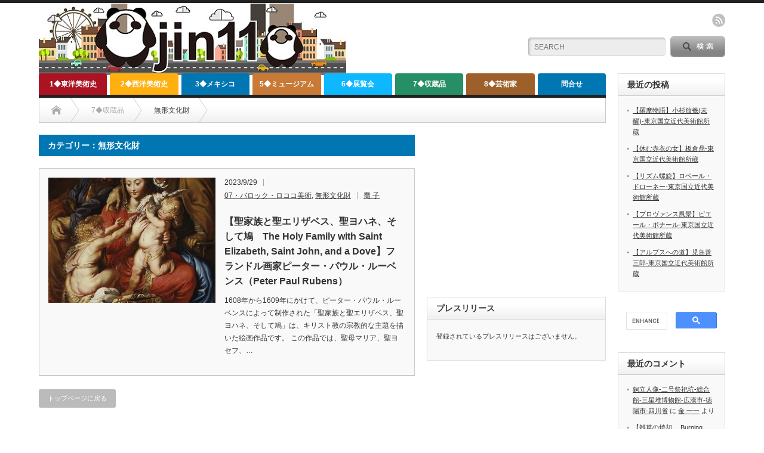

--- FILE ---
content_type: text/html; charset=UTF-8
request_url: https://jin11.net/category/collection/%E7%84%A1%E5%BD%A2%E6%96%87%E5%8C%96%E8%B2%A1/
body_size: 110432
content:
<!DOCTYPE html PUBLIC "-//W3C//DTD XHTML 1.1//EN" "http://www.w3.org/TR/xhtml11/DTD/xhtml11.dtd">
<!--[if lt IE 9]><html xmlns="http://www.w3.org/1999/xhtml" xmlns:fb="http://www.facebook.com/2008/fbml" xmlns:og="http://ogp.me/ns#" class="ie"><![endif]-->
<!--[if (gt IE 9)|!(IE)]><!--><html xmlns="http://www.w3.org/1999/xhtml" xmlns:fb="http://www.facebook.com/2008/fbml" xmlns:og="http://ogp.me/ns#"><!--<![endif]-->
<head profile="http://gmpg.org/xfn/11">
<meta http-equiv="Content-Type" content="text/html; charset=UTF-8" />
<meta http-equiv="X-UA-Compatible" content="IE=edge,chrome=1" />
<meta name="viewport" content="width=device-width" />
<title>無形文化財 | 【電子版】jin11-美術史</title>
<meta name="description" content="" />
<meta property="og:type" content="website">
<meta property="og:url" content="https://jin11.net/category/collection/%E7%84%A1%E5%BD%A2%E6%96%87%E5%8C%96%E8%B2%A1/">
<meta property="og:title" content="無形文化財 &#8211; 【電子版】jin11-美術史">
<meta property="og:description" content="【電子版】東洋美術・西洋美術">
<meta property="og:site_name" content="【電子版】jin11-美術史">
<meta property="og:image" content="https://jin11.net/wp-content/themes/opinion_tcd018/img/common/no_image_blog.gif">
<meta property="og:image:secure_url" content="https://jin11.net/wp-content/themes/opinion_tcd018/img/common/no_image_blog.gif"> 
<meta property="og:image:width" content="450"> 
<meta property="og:image:height" content="300">
<meta name="twitter:card" content="summary">
<meta name="twitter:title" content="無形文化財 &#8211; 【電子版】jin11-美術史">
<meta property="twitter:description" content="【電子版】東洋美術・西洋美術">

<link rel="alternate" type="application/rss+xml" title="【電子版】jin11-美術史 RSS Feed" href="https://jin11.net/feed/" />
<link rel="alternate" type="application/atom+xml" title="【電子版】jin11-美術史 Atom Feed" href="https://jin11.net/feed/atom/" /> 
<link rel="pingback" href="https://jin11.net/xmlrpc.php" />

 
<meta name='robots' content='max-image-preview:large' />
<script type="text/javascript" id="wpp-js" src="https://jin11.net/wp-content/plugins/wordpress-popular-posts/assets/js/wpp.min.js" data-sampling="0" data-sampling-rate="100" data-api-url="https://jin11.net/wp-json/wordpress-popular-posts" data-post-id="0" data-token="c6e61c186a" data-lang="0" data-debug="0"></script>
<link rel='dns-prefetch' href='//www.googletagmanager.com' />
<link rel="alternate" type="application/rss+xml" title="【電子版】jin11-美術史 &raquo; 無形文化財 カテゴリーのフィード" href="https://jin11.net/category/collection/%e7%84%a1%e5%bd%a2%e6%96%87%e5%8c%96%e8%b2%a1/feed/" />
<style id='wp-img-auto-sizes-contain-inline-css' type='text/css'>
img:is([sizes=auto i],[sizes^="auto," i]){contain-intrinsic-size:3000px 1500px}
/*# sourceURL=wp-img-auto-sizes-contain-inline-css */
</style>
<style id='wp-emoji-styles-inline-css' type='text/css'>

	img.wp-smiley, img.emoji {
		display: inline !important;
		border: none !important;
		box-shadow: none !important;
		height: 1em !important;
		width: 1em !important;
		margin: 0 0.07em !important;
		vertical-align: -0.1em !important;
		background: none !important;
		padding: 0 !important;
	}
/*# sourceURL=wp-emoji-styles-inline-css */
</style>
<style id='wp-block-library-inline-css' type='text/css'>
:root{--wp-block-synced-color:#7a00df;--wp-block-synced-color--rgb:122,0,223;--wp-bound-block-color:var(--wp-block-synced-color);--wp-editor-canvas-background:#ddd;--wp-admin-theme-color:#007cba;--wp-admin-theme-color--rgb:0,124,186;--wp-admin-theme-color-darker-10:#006ba1;--wp-admin-theme-color-darker-10--rgb:0,107,160.5;--wp-admin-theme-color-darker-20:#005a87;--wp-admin-theme-color-darker-20--rgb:0,90,135;--wp-admin-border-width-focus:2px}@media (min-resolution:192dpi){:root{--wp-admin-border-width-focus:1.5px}}.wp-element-button{cursor:pointer}:root .has-very-light-gray-background-color{background-color:#eee}:root .has-very-dark-gray-background-color{background-color:#313131}:root .has-very-light-gray-color{color:#eee}:root .has-very-dark-gray-color{color:#313131}:root .has-vivid-green-cyan-to-vivid-cyan-blue-gradient-background{background:linear-gradient(135deg,#00d084,#0693e3)}:root .has-purple-crush-gradient-background{background:linear-gradient(135deg,#34e2e4,#4721fb 50%,#ab1dfe)}:root .has-hazy-dawn-gradient-background{background:linear-gradient(135deg,#faaca8,#dad0ec)}:root .has-subdued-olive-gradient-background{background:linear-gradient(135deg,#fafae1,#67a671)}:root .has-atomic-cream-gradient-background{background:linear-gradient(135deg,#fdd79a,#004a59)}:root .has-nightshade-gradient-background{background:linear-gradient(135deg,#330968,#31cdcf)}:root .has-midnight-gradient-background{background:linear-gradient(135deg,#020381,#2874fc)}:root{--wp--preset--font-size--normal:16px;--wp--preset--font-size--huge:42px}.has-regular-font-size{font-size:1em}.has-larger-font-size{font-size:2.625em}.has-normal-font-size{font-size:var(--wp--preset--font-size--normal)}.has-huge-font-size{font-size:var(--wp--preset--font-size--huge)}.has-text-align-center{text-align:center}.has-text-align-left{text-align:left}.has-text-align-right{text-align:right}.has-fit-text{white-space:nowrap!important}#end-resizable-editor-section{display:none}.aligncenter{clear:both}.items-justified-left{justify-content:flex-start}.items-justified-center{justify-content:center}.items-justified-right{justify-content:flex-end}.items-justified-space-between{justify-content:space-between}.screen-reader-text{border:0;clip-path:inset(50%);height:1px;margin:-1px;overflow:hidden;padding:0;position:absolute;width:1px;word-wrap:normal!important}.screen-reader-text:focus{background-color:#ddd;clip-path:none;color:#444;display:block;font-size:1em;height:auto;left:5px;line-height:normal;padding:15px 23px 14px;text-decoration:none;top:5px;width:auto;z-index:100000}html :where(.has-border-color){border-style:solid}html :where([style*=border-top-color]){border-top-style:solid}html :where([style*=border-right-color]){border-right-style:solid}html :where([style*=border-bottom-color]){border-bottom-style:solid}html :where([style*=border-left-color]){border-left-style:solid}html :where([style*=border-width]){border-style:solid}html :where([style*=border-top-width]){border-top-style:solid}html :where([style*=border-right-width]){border-right-style:solid}html :where([style*=border-bottom-width]){border-bottom-style:solid}html :where([style*=border-left-width]){border-left-style:solid}html :where(img[class*=wp-image-]){height:auto;max-width:100%}:where(figure){margin:0 0 1em}html :where(.is-position-sticky){--wp-admin--admin-bar--position-offset:var(--wp-admin--admin-bar--height,0px)}@media screen and (max-width:600px){html :where(.is-position-sticky){--wp-admin--admin-bar--position-offset:0px}}

/*# sourceURL=wp-block-library-inline-css */
</style><style id='global-styles-inline-css' type='text/css'>
:root{--wp--preset--aspect-ratio--square: 1;--wp--preset--aspect-ratio--4-3: 4/3;--wp--preset--aspect-ratio--3-4: 3/4;--wp--preset--aspect-ratio--3-2: 3/2;--wp--preset--aspect-ratio--2-3: 2/3;--wp--preset--aspect-ratio--16-9: 16/9;--wp--preset--aspect-ratio--9-16: 9/16;--wp--preset--color--black: #000000;--wp--preset--color--cyan-bluish-gray: #abb8c3;--wp--preset--color--white: #ffffff;--wp--preset--color--pale-pink: #f78da7;--wp--preset--color--vivid-red: #cf2e2e;--wp--preset--color--luminous-vivid-orange: #ff6900;--wp--preset--color--luminous-vivid-amber: #fcb900;--wp--preset--color--light-green-cyan: #7bdcb5;--wp--preset--color--vivid-green-cyan: #00d084;--wp--preset--color--pale-cyan-blue: #8ed1fc;--wp--preset--color--vivid-cyan-blue: #0693e3;--wp--preset--color--vivid-purple: #9b51e0;--wp--preset--gradient--vivid-cyan-blue-to-vivid-purple: linear-gradient(135deg,rgb(6,147,227) 0%,rgb(155,81,224) 100%);--wp--preset--gradient--light-green-cyan-to-vivid-green-cyan: linear-gradient(135deg,rgb(122,220,180) 0%,rgb(0,208,130) 100%);--wp--preset--gradient--luminous-vivid-amber-to-luminous-vivid-orange: linear-gradient(135deg,rgb(252,185,0) 0%,rgb(255,105,0) 100%);--wp--preset--gradient--luminous-vivid-orange-to-vivid-red: linear-gradient(135deg,rgb(255,105,0) 0%,rgb(207,46,46) 100%);--wp--preset--gradient--very-light-gray-to-cyan-bluish-gray: linear-gradient(135deg,rgb(238,238,238) 0%,rgb(169,184,195) 100%);--wp--preset--gradient--cool-to-warm-spectrum: linear-gradient(135deg,rgb(74,234,220) 0%,rgb(151,120,209) 20%,rgb(207,42,186) 40%,rgb(238,44,130) 60%,rgb(251,105,98) 80%,rgb(254,248,76) 100%);--wp--preset--gradient--blush-light-purple: linear-gradient(135deg,rgb(255,206,236) 0%,rgb(152,150,240) 100%);--wp--preset--gradient--blush-bordeaux: linear-gradient(135deg,rgb(254,205,165) 0%,rgb(254,45,45) 50%,rgb(107,0,62) 100%);--wp--preset--gradient--luminous-dusk: linear-gradient(135deg,rgb(255,203,112) 0%,rgb(199,81,192) 50%,rgb(65,88,208) 100%);--wp--preset--gradient--pale-ocean: linear-gradient(135deg,rgb(255,245,203) 0%,rgb(182,227,212) 50%,rgb(51,167,181) 100%);--wp--preset--gradient--electric-grass: linear-gradient(135deg,rgb(202,248,128) 0%,rgb(113,206,126) 100%);--wp--preset--gradient--midnight: linear-gradient(135deg,rgb(2,3,129) 0%,rgb(40,116,252) 100%);--wp--preset--font-size--small: 13px;--wp--preset--font-size--medium: 20px;--wp--preset--font-size--large: 36px;--wp--preset--font-size--x-large: 42px;--wp--preset--spacing--20: 0.44rem;--wp--preset--spacing--30: 0.67rem;--wp--preset--spacing--40: 1rem;--wp--preset--spacing--50: 1.5rem;--wp--preset--spacing--60: 2.25rem;--wp--preset--spacing--70: 3.38rem;--wp--preset--spacing--80: 5.06rem;--wp--preset--shadow--natural: 6px 6px 9px rgba(0, 0, 0, 0.2);--wp--preset--shadow--deep: 12px 12px 50px rgba(0, 0, 0, 0.4);--wp--preset--shadow--sharp: 6px 6px 0px rgba(0, 0, 0, 0.2);--wp--preset--shadow--outlined: 6px 6px 0px -3px rgb(255, 255, 255), 6px 6px rgb(0, 0, 0);--wp--preset--shadow--crisp: 6px 6px 0px rgb(0, 0, 0);}:where(.is-layout-flex){gap: 0.5em;}:where(.is-layout-grid){gap: 0.5em;}body .is-layout-flex{display: flex;}.is-layout-flex{flex-wrap: wrap;align-items: center;}.is-layout-flex > :is(*, div){margin: 0;}body .is-layout-grid{display: grid;}.is-layout-grid > :is(*, div){margin: 0;}:where(.wp-block-columns.is-layout-flex){gap: 2em;}:where(.wp-block-columns.is-layout-grid){gap: 2em;}:where(.wp-block-post-template.is-layout-flex){gap: 1.25em;}:where(.wp-block-post-template.is-layout-grid){gap: 1.25em;}.has-black-color{color: var(--wp--preset--color--black) !important;}.has-cyan-bluish-gray-color{color: var(--wp--preset--color--cyan-bluish-gray) !important;}.has-white-color{color: var(--wp--preset--color--white) !important;}.has-pale-pink-color{color: var(--wp--preset--color--pale-pink) !important;}.has-vivid-red-color{color: var(--wp--preset--color--vivid-red) !important;}.has-luminous-vivid-orange-color{color: var(--wp--preset--color--luminous-vivid-orange) !important;}.has-luminous-vivid-amber-color{color: var(--wp--preset--color--luminous-vivid-amber) !important;}.has-light-green-cyan-color{color: var(--wp--preset--color--light-green-cyan) !important;}.has-vivid-green-cyan-color{color: var(--wp--preset--color--vivid-green-cyan) !important;}.has-pale-cyan-blue-color{color: var(--wp--preset--color--pale-cyan-blue) !important;}.has-vivid-cyan-blue-color{color: var(--wp--preset--color--vivid-cyan-blue) !important;}.has-vivid-purple-color{color: var(--wp--preset--color--vivid-purple) !important;}.has-black-background-color{background-color: var(--wp--preset--color--black) !important;}.has-cyan-bluish-gray-background-color{background-color: var(--wp--preset--color--cyan-bluish-gray) !important;}.has-white-background-color{background-color: var(--wp--preset--color--white) !important;}.has-pale-pink-background-color{background-color: var(--wp--preset--color--pale-pink) !important;}.has-vivid-red-background-color{background-color: var(--wp--preset--color--vivid-red) !important;}.has-luminous-vivid-orange-background-color{background-color: var(--wp--preset--color--luminous-vivid-orange) !important;}.has-luminous-vivid-amber-background-color{background-color: var(--wp--preset--color--luminous-vivid-amber) !important;}.has-light-green-cyan-background-color{background-color: var(--wp--preset--color--light-green-cyan) !important;}.has-vivid-green-cyan-background-color{background-color: var(--wp--preset--color--vivid-green-cyan) !important;}.has-pale-cyan-blue-background-color{background-color: var(--wp--preset--color--pale-cyan-blue) !important;}.has-vivid-cyan-blue-background-color{background-color: var(--wp--preset--color--vivid-cyan-blue) !important;}.has-vivid-purple-background-color{background-color: var(--wp--preset--color--vivid-purple) !important;}.has-black-border-color{border-color: var(--wp--preset--color--black) !important;}.has-cyan-bluish-gray-border-color{border-color: var(--wp--preset--color--cyan-bluish-gray) !important;}.has-white-border-color{border-color: var(--wp--preset--color--white) !important;}.has-pale-pink-border-color{border-color: var(--wp--preset--color--pale-pink) !important;}.has-vivid-red-border-color{border-color: var(--wp--preset--color--vivid-red) !important;}.has-luminous-vivid-orange-border-color{border-color: var(--wp--preset--color--luminous-vivid-orange) !important;}.has-luminous-vivid-amber-border-color{border-color: var(--wp--preset--color--luminous-vivid-amber) !important;}.has-light-green-cyan-border-color{border-color: var(--wp--preset--color--light-green-cyan) !important;}.has-vivid-green-cyan-border-color{border-color: var(--wp--preset--color--vivid-green-cyan) !important;}.has-pale-cyan-blue-border-color{border-color: var(--wp--preset--color--pale-cyan-blue) !important;}.has-vivid-cyan-blue-border-color{border-color: var(--wp--preset--color--vivid-cyan-blue) !important;}.has-vivid-purple-border-color{border-color: var(--wp--preset--color--vivid-purple) !important;}.has-vivid-cyan-blue-to-vivid-purple-gradient-background{background: var(--wp--preset--gradient--vivid-cyan-blue-to-vivid-purple) !important;}.has-light-green-cyan-to-vivid-green-cyan-gradient-background{background: var(--wp--preset--gradient--light-green-cyan-to-vivid-green-cyan) !important;}.has-luminous-vivid-amber-to-luminous-vivid-orange-gradient-background{background: var(--wp--preset--gradient--luminous-vivid-amber-to-luminous-vivid-orange) !important;}.has-luminous-vivid-orange-to-vivid-red-gradient-background{background: var(--wp--preset--gradient--luminous-vivid-orange-to-vivid-red) !important;}.has-very-light-gray-to-cyan-bluish-gray-gradient-background{background: var(--wp--preset--gradient--very-light-gray-to-cyan-bluish-gray) !important;}.has-cool-to-warm-spectrum-gradient-background{background: var(--wp--preset--gradient--cool-to-warm-spectrum) !important;}.has-blush-light-purple-gradient-background{background: var(--wp--preset--gradient--blush-light-purple) !important;}.has-blush-bordeaux-gradient-background{background: var(--wp--preset--gradient--blush-bordeaux) !important;}.has-luminous-dusk-gradient-background{background: var(--wp--preset--gradient--luminous-dusk) !important;}.has-pale-ocean-gradient-background{background: var(--wp--preset--gradient--pale-ocean) !important;}.has-electric-grass-gradient-background{background: var(--wp--preset--gradient--electric-grass) !important;}.has-midnight-gradient-background{background: var(--wp--preset--gradient--midnight) !important;}.has-small-font-size{font-size: var(--wp--preset--font-size--small) !important;}.has-medium-font-size{font-size: var(--wp--preset--font-size--medium) !important;}.has-large-font-size{font-size: var(--wp--preset--font-size--large) !important;}.has-x-large-font-size{font-size: var(--wp--preset--font-size--x-large) !important;}
/*# sourceURL=global-styles-inline-css */
</style>

<style id='classic-theme-styles-inline-css' type='text/css'>
/*! This file is auto-generated */
.wp-block-button__link{color:#fff;background-color:#32373c;border-radius:9999px;box-shadow:none;text-decoration:none;padding:calc(.667em + 2px) calc(1.333em + 2px);font-size:1.125em}.wp-block-file__button{background:#32373c;color:#fff;text-decoration:none}
/*# sourceURL=/wp-includes/css/classic-themes.min.css */
</style>
<link rel='stylesheet' id='contact-form-7-css' href='https://jin11.net/wp-content/plugins/contact-form-7/includes/css/styles.css?ver=6.1.4' type='text/css' media='all' />
<link rel='stylesheet' id='wordpress-popular-posts-css-css' href='https://jin11.net/wp-content/plugins/wordpress-popular-posts/assets/css/wpp.css?ver=7.0.1' type='text/css' media='all' />
<script type="text/javascript" src="https://jin11.net/wp-includes/js/jquery/jquery.min.js?ver=3.7.1" id="jquery-core-js"></script>
<script type="text/javascript" src="https://jin11.net/wp-includes/js/jquery/jquery-migrate.min.js?ver=3.4.1" id="jquery-migrate-js"></script>
<link rel="https://api.w.org/" href="https://jin11.net/wp-json/" /><link rel="alternate" title="JSON" type="application/json" href="https://jin11.net/wp-json/wp/v2/categories/3704" /><meta name="generator" content="Site Kit by Google 1.134.0" />            <style id="wpp-loading-animation-styles">@-webkit-keyframes bgslide{from{background-position-x:0}to{background-position-x:-200%}}@keyframes bgslide{from{background-position-x:0}to{background-position-x:-200%}}.wpp-widget-block-placeholder,.wpp-shortcode-placeholder{margin:0 auto;width:60px;height:3px;background:#dd3737;background:linear-gradient(90deg,#dd3737 0%,#571313 10%,#dd3737 100%);background-size:200% auto;border-radius:3px;-webkit-animation:bgslide 1s infinite linear;animation:bgslide 1s infinite linear}</style>
            
<link rel="stylesheet" href="https://jin11.net/wp-content/themes/opinion_tcd018/style.css?ver=4.11.2" type="text/css" />
<link rel="stylesheet" href="https://jin11.net/wp-content/themes/opinion_tcd018/comment-style.css?ver=4.11.2" type="text/css" />

<link rel="stylesheet" media="screen and (min-width:769px)" href="https://jin11.net/wp-content/themes/opinion_tcd018/style_pc.css?ver=4.11.2" type="text/css" />
<link rel="stylesheet" media="screen and (max-width:768px)" href="https://jin11.net/wp-content/themes/opinion_tcd018/style_sp.css?ver=4.11.2" type="text/css" />
<link rel="stylesheet" media="screen and (max-width:768px)" href="https://jin11.net/wp-content/themes/opinion_tcd018/footer-bar/footer-bar.css?ver=?ver=4.11.2">

<link rel="stylesheet" href="https://jin11.net/wp-content/themes/opinion_tcd018/japanese.css?ver=4.11.2" type="text/css" />

<script type="text/javascript" src="https://jin11.net/wp-content/themes/opinion_tcd018/js/jscript.js?ver=4.11.2"></script>
<script type="text/javascript" src="https://jin11.net/wp-content/themes/opinion_tcd018/js/scroll.js?ver=4.11.2"></script>
<script type="text/javascript" src="https://jin11.net/wp-content/themes/opinion_tcd018/js/comment.js?ver=4.11.2"></script>
<script type="text/javascript" src="https://jin11.net/wp-content/themes/opinion_tcd018/js/rollover.js?ver=4.11.2"></script>
<!--[if lt IE 9]>
<link id="stylesheet" rel="stylesheet" href="https://jin11.net/wp-content/themes/opinion_tcd018/style_pc.css?ver=4.11.2" type="text/css" />
<script type="text/javascript" src="https://jin11.net/wp-content/themes/opinion_tcd018/js/ie.js?ver=4.11.2"></script>
<link rel="stylesheet" href="https://jin11.net/wp-content/themes/opinion_tcd018/ie.css" type="text/css" />
<![endif]-->

<!--[if IE 7]>
<link rel="stylesheet" href="https://jin11.net/wp-content/themes/opinion_tcd018/ie7.css" type="text/css" />
<![endif]-->


<style type="text/css">

body { font-size:14px; }

a:hover, #index_featured_post .post2 h4.title a:hover, #index_featured_post a, #logo a:hover, #footer_logo_text a:hover
 { color:#0077B3; }

.pc #global_menu li a, .archive_headline, .page_navi a:hover:hover, #single_title h2, #submit_comment:hover, #author_link:hover, #previous_next_post a:hover, #news_title h2,
 .profile_author_link:hover, #return_top, .author_social_link li.author_link a
 { background-color:#0077B3; }

#comment_textarea textarea:focus, #guest_info input:focus
 { border-color:#0077B3; }

#index_featured_post .post2 h4.title a:hover, #index_featured_post a:hover
 { color:#57BDCC; }

.pc #global_menu li a:hover, #return_top:hover, .author_social_link li.author_link a:hover
 { background-color:#57BDCC; }

.pc #global_menu ul li.menu-category-4099 a { background:#D43313; } .pc #global_menu ul li.menu-category-4099 a:hover { background:#FF5757; } .flex-control-nav p span.category-link-4099 { color:#D43313; } #index-category-post-4099 .headline1 { border-left:5px solid #D43313; } #index-category-post-4099 a:hover { color:#D43313; } .category-4099 a:hover { color:#D43313; } .category-4099 .archive_headline { background:#D43313; } .category-4099 #post_list a:hover { color:#D43313; } .category-4099 .post a { color:#D43313; } .category-4099 .post a:hover { color:#FF5757; } .category-4099 .page_navi a:hover { color:#fff; background:#D43313; } .category-4099 #guest_info input:focus { border:1px solid #D43313; } .category-4099 #comment_textarea textarea:focus { border:1px solid #D43313; } .category-4099 #submit_comment:hover { background:#D43313; } .category-4099 #previous_next_post a:hover { background-color:#D43313; } .category-4099 #single_author_link:hover { background-color:#D43313; } .category-4099 #single_author_post li li a:hover { color:#D43313; } .category-4099 #post_pagination a:hover { background-color:#D43313; } .category-4099 #single_title h2 { background:#D43313; } .category-4099 .author_social_link li.author_link a { background-color:#D43313; } .category-4099 .author_social_link li.author_link a:hover { background-color:#FF5757; } .pc #global_menu ul li.menu-category-3 a { background:#8DA64A; } .pc #global_menu ul li.menu-category-3 a:hover { background:#B4D45E; } .flex-control-nav p span.category-link-3 { color:#8DA64A; } #index-category-post-3 .headline1 { border-left:5px solid #8DA64A; } #index-category-post-3 a:hover { color:#8DA64A; } .category-3 a:hover { color:#8DA64A; } .category-3 .archive_headline { background:#8DA64A; } .category-3 #post_list a:hover { color:#8DA64A; } .category-3 .post a { color:#8DA64A; } .category-3 .post a:hover { color:#B4D45E; } .category-3 .page_navi a:hover { color:#fff; background:#8DA64A; } .category-3 #guest_info input:focus { border:1px solid #8DA64A; } .category-3 #comment_textarea textarea:focus { border:1px solid #8DA64A; } .category-3 #submit_comment:hover { background:#8DA64A; } .category-3 #previous_next_post a:hover { background-color:#8DA64A; } .category-3 #single_author_link:hover { background-color:#8DA64A; } .category-3 #single_author_post li li a:hover { color:#8DA64A; } .category-3 #post_pagination a:hover { background-color:#8DA64A; } .category-3 #single_title h2 { background:#8DA64A; } .category-3 .author_social_link li.author_link a { background-color:#8DA64A; } .category-3 .author_social_link li.author_link a:hover { background-color:#B4D45E; } .pc #global_menu ul li.menu-category-7696 a { background:#AB3511; } .pc #global_menu ul li.menu-category-7696 a:hover { background:#ED0707; } .flex-control-nav p span.category-link-7696 { color:#AB3511; } #index-category-post-7696 .headline1 { border-left:5px solid #AB3511; } #index-category-post-7696 a:hover { color:#AB3511; } .category-7696 a:hover { color:#AB3511; } .category-7696 .archive_headline { background:#AB3511; } .category-7696 #post_list a:hover { color:#AB3511; } .category-7696 .post a { color:#AB3511; } .category-7696 .post a:hover { color:#ED0707; } .category-7696 .page_navi a:hover { color:#fff; background:#AB3511; } .category-7696 #guest_info input:focus { border:1px solid #AB3511; } .category-7696 #comment_textarea textarea:focus { border:1px solid #AB3511; } .category-7696 #submit_comment:hover { background:#AB3511; } .category-7696 #previous_next_post a:hover { background-color:#AB3511; } .category-7696 #single_author_link:hover { background-color:#AB3511; } .category-7696 #single_author_post li li a:hover { color:#AB3511; } .category-7696 #post_pagination a:hover { background-color:#AB3511; } .category-7696 #single_title h2 { background:#AB3511; } .category-7696 .author_social_link li.author_link a { background-color:#AB3511; } .category-7696 .author_social_link li.author_link a:hover { background-color:#ED0707; } .pc #global_menu ul li.menu-category-5489 a { background:#018A01; } .pc #global_menu ul li.menu-category-5489 a:hover { background:#02D102; } .flex-control-nav p span.category-link-5489 { color:#018A01; } #index-category-post-5489 .headline1 { border-left:5px solid #018A01; } #index-category-post-5489 a:hover { color:#018A01; } .category-5489 a:hover { color:#018A01; } .category-5489 .archive_headline { background:#018A01; } .category-5489 #post_list a:hover { color:#018A01; } .category-5489 .post a { color:#018A01; } .category-5489 .post a:hover { color:#02D102; } .category-5489 .page_navi a:hover { color:#fff; background:#018A01; } .category-5489 #guest_info input:focus { border:1px solid #018A01; } .category-5489 #comment_textarea textarea:focus { border:1px solid #018A01; } .category-5489 #submit_comment:hover { background:#018A01; } .category-5489 #previous_next_post a:hover { background-color:#018A01; } .category-5489 #single_author_link:hover { background-color:#018A01; } .category-5489 #single_author_post li li a:hover { color:#018A01; } .category-5489 #post_pagination a:hover { background-color:#018A01; } .category-5489 #single_title h2 { background:#018A01; } .category-5489 .author_social_link li.author_link a { background-color:#018A01; } .category-5489 .author_social_link li.author_link a:hover { background-color:#02D102; } .pc #global_menu ul li.menu-category-3703 a { background:#BF220A; } .pc #global_menu ul li.menu-category-3703 a:hover { background:#F72C0D; } .flex-control-nav p span.category-link-3703 { color:#BF220A; } #index-category-post-3703 .headline1 { border-left:5px solid #BF220A; } #index-category-post-3703 a:hover { color:#BF220A; } .category-3703 a:hover { color:#BF220A; } .category-3703 .archive_headline { background:#BF220A; } .category-3703 #post_list a:hover { color:#BF220A; } .category-3703 .post a { color:#BF220A; } .category-3703 .post a:hover { color:#F72C0D; } .category-3703 .page_navi a:hover { color:#fff; background:#BF220A; } .category-3703 #guest_info input:focus { border:1px solid #BF220A; } .category-3703 #comment_textarea textarea:focus { border:1px solid #BF220A; } .category-3703 #submit_comment:hover { background:#BF220A; } .category-3703 #previous_next_post a:hover { background-color:#BF220A; } .category-3703 #single_author_link:hover { background-color:#BF220A; } .category-3703 #single_author_post li li a:hover { color:#BF220A; } .category-3703 #post_pagination a:hover { background-color:#BF220A; } .category-3703 #single_title h2 { background:#BF220A; } .category-3703 .author_social_link li.author_link a { background-color:#BF220A; } .category-3703 .author_social_link li.author_link a:hover { background-color:#F72C0D; } .pc #global_menu ul li.menu-category-603 a { background:#019101; } .pc #global_menu ul li.menu-category-603 a:hover { background:#01D101; } .flex-control-nav p span.category-link-603 { color:#019101; } #index-category-post-603 .headline1 { border-left:5px solid #019101; } #index-category-post-603 a:hover { color:#019101; } .category-603 a:hover { color:#019101; } .category-603 .archive_headline { background:#019101; } .category-603 #post_list a:hover { color:#019101; } .category-603 .post a { color:#019101; } .category-603 .post a:hover { color:#01D101; } .category-603 .page_navi a:hover { color:#fff; background:#019101; } .category-603 #guest_info input:focus { border:1px solid #019101; } .category-603 #comment_textarea textarea:focus { border:1px solid #019101; } .category-603 #submit_comment:hover { background:#019101; } .category-603 #previous_next_post a:hover { background-color:#019101; } .category-603 #single_author_link:hover { background-color:#019101; } .category-603 #single_author_post li li a:hover { color:#019101; } .category-603 #post_pagination a:hover { background-color:#019101; } .category-603 #single_title h2 { background:#019101; } .category-603 .author_social_link li.author_link a { background-color:#019101; } .category-603 .author_social_link li.author_link a:hover { background-color:#01D101; } .pc #global_menu ul li.menu-category-32 a { background:#A80717; } .pc #global_menu ul li.menu-category-32 a:hover { background:#FA0A22; } .flex-control-nav p span.category-link-32 { color:#A80717; } #index-category-post-32 .headline1 { border-left:5px solid #A80717; } #index-category-post-32 a:hover { color:#A80717; } .category-32 a:hover { color:#A80717; } .category-32 .archive_headline { background:#A80717; } .category-32 #post_list a:hover { color:#A80717; } .category-32 .post a { color:#A80717; } .category-32 .post a:hover { color:#FA0A22; } .category-32 .page_navi a:hover { color:#fff; background:#A80717; } .category-32 #guest_info input:focus { border:1px solid #A80717; } .category-32 #comment_textarea textarea:focus { border:1px solid #A80717; } .category-32 #submit_comment:hover { background:#A80717; } .category-32 #previous_next_post a:hover { background-color:#A80717; } .category-32 #single_author_link:hover { background-color:#A80717; } .category-32 #single_author_post li li a:hover { color:#A80717; } .category-32 #post_pagination a:hover { background-color:#A80717; } .category-32 #single_title h2 { background:#A80717; } .category-32 .author_social_link li.author_link a { background-color:#A80717; } .category-32 .author_social_link li.author_link a:hover { background-color:#FA0A22; } .pc #global_menu ul li.menu-category-5178 a { background:#BECF2D; } .pc #global_menu ul li.menu-category-5178 a:hover { background:#EAFF37; } .flex-control-nav p span.category-link-5178 { color:#BECF2D; } #index-category-post-5178 .headline1 { border-left:5px solid #BECF2D; } #index-category-post-5178 a:hover { color:#BECF2D; } .category-5178 a:hover { color:#BECF2D; } .category-5178 .archive_headline { background:#BECF2D; } .category-5178 #post_list a:hover { color:#BECF2D; } .category-5178 .post a { color:#BECF2D; } .category-5178 .post a:hover { color:#EAFF37; } .category-5178 .page_navi a:hover { color:#fff; background:#BECF2D; } .category-5178 #guest_info input:focus { border:1px solid #BECF2D; } .category-5178 #comment_textarea textarea:focus { border:1px solid #BECF2D; } .category-5178 #submit_comment:hover { background:#BECF2D; } .category-5178 #previous_next_post a:hover { background-color:#BECF2D; } .category-5178 #single_author_link:hover { background-color:#BECF2D; } .category-5178 #single_author_post li li a:hover { color:#BECF2D; } .category-5178 #post_pagination a:hover { background-color:#BECF2D; } .category-5178 #single_title h2 { background:#BECF2D; } .category-5178 .author_social_link li.author_link a { background-color:#BECF2D; } .category-5178 .author_social_link li.author_link a:hover { background-color:#EAFF37; } .pc #global_menu ul li.menu-category-7647 a { background:#07A6A0; } .pc #global_menu ul li.menu-category-7647 a:hover { background:#0AE3DB; } .flex-control-nav p span.category-link-7647 { color:#07A6A0; } #index-category-post-7647 .headline1 { border-left:5px solid #07A6A0; } #index-category-post-7647 a:hover { color:#07A6A0; } .category-7647 a:hover { color:#07A6A0; } .category-7647 .archive_headline { background:#07A6A0; } .category-7647 #post_list a:hover { color:#07A6A0; } .category-7647 .post a { color:#07A6A0; } .category-7647 .post a:hover { color:#0AE3DB; } .category-7647 .page_navi a:hover { color:#fff; background:#07A6A0; } .category-7647 #guest_info input:focus { border:1px solid #07A6A0; } .category-7647 #comment_textarea textarea:focus { border:1px solid #07A6A0; } .category-7647 #submit_comment:hover { background:#07A6A0; } .category-7647 #previous_next_post a:hover { background-color:#07A6A0; } .category-7647 #single_author_link:hover { background-color:#07A6A0; } .category-7647 #single_author_post li li a:hover { color:#07A6A0; } .category-7647 #post_pagination a:hover { background-color:#07A6A0; } .category-7647 #single_title h2 { background:#07A6A0; } .category-7647 .author_social_link li.author_link a { background-color:#07A6A0; } .category-7647 .author_social_link li.author_link a:hover { background-color:#0AE3DB; } .pc #global_menu ul li.menu-category-2 a { background:#AB1322; } .pc #global_menu ul li.menu-category-2 a:hover { background:#8A7E17; } .flex-control-nav p span.category-link-2 { color:#AB1322; } #index-category-post-2 .headline1 { border-left:5px solid #AB1322; } #index-category-post-2 a:hover { color:#AB1322; } .category-2 a:hover { color:#AB1322; } .category-2 .archive_headline { background:#AB1322; } .category-2 #post_list a:hover { color:#AB1322; } .category-2 .post a { color:#AB1322; } .category-2 .post a:hover { color:#8A7E17; } .category-2 .page_navi a:hover { color:#fff; background:#AB1322; } .category-2 #guest_info input:focus { border:1px solid #AB1322; } .category-2 #comment_textarea textarea:focus { border:1px solid #AB1322; } .category-2 #submit_comment:hover { background:#AB1322; } .category-2 #previous_next_post a:hover { background-color:#AB1322; } .category-2 #single_author_link:hover { background-color:#AB1322; } .category-2 #single_author_post li li a:hover { color:#AB1322; } .category-2 #post_pagination a:hover { background-color:#AB1322; } .category-2 #single_title h2 { background:#AB1322; } .category-2 .author_social_link li.author_link a { background-color:#AB1322; } .category-2 .author_social_link li.author_link a:hover { background-color:#8A7E17; } .pc #global_menu ul li.menu-category-3781 a { background:#FFAF0F; } .pc #global_menu ul li.menu-category-3781 a:hover { background:#FFBCA3; } .flex-control-nav p span.category-link-3781 { color:#FFAF0F; } #index-category-post-3781 .headline1 { border-left:5px solid #FFAF0F; } #index-category-post-3781 a:hover { color:#FFAF0F; } .category-3781 a:hover { color:#FFAF0F; } .category-3781 .archive_headline { background:#FFAF0F; } .category-3781 #post_list a:hover { color:#FFAF0F; } .category-3781 .post a { color:#FFAF0F; } .category-3781 .post a:hover { color:#FFBCA3; } .category-3781 .page_navi a:hover { color:#fff; background:#FFAF0F; } .category-3781 #guest_info input:focus { border:1px solid #FFAF0F; } .category-3781 #comment_textarea textarea:focus { border:1px solid #FFAF0F; } .category-3781 #submit_comment:hover { background:#FFAF0F; } .category-3781 #previous_next_post a:hover { background-color:#FFAF0F; } .category-3781 #single_author_link:hover { background-color:#FFAF0F; } .category-3781 #single_author_post li li a:hover { color:#FFAF0F; } .category-3781 #post_pagination a:hover { background-color:#FFAF0F; } .category-3781 #single_title h2 { background:#FFAF0F; } .category-3781 .author_social_link li.author_link a { background-color:#FFAF0F; } .category-3781 .author_social_link li.author_link a:hover { background-color:#FFBCA3; } .pc #global_menu ul li.menu-category-11 a { background:#C97A37; } .pc #global_menu ul li.menu-category-11 a:hover { background:#BFB16B; } .flex-control-nav p span.category-link-11 { color:#C97A37; } #index-category-post-11 .headline1 { border-left:5px solid #C97A37; } #index-category-post-11 a:hover { color:#C97A37; } .category-11 a:hover { color:#C97A37; } .category-11 .archive_headline { background:#C97A37; } .category-11 #post_list a:hover { color:#C97A37; } .category-11 .post a { color:#C97A37; } .category-11 .post a:hover { color:#BFB16B; } .category-11 .page_navi a:hover { color:#fff; background:#C97A37; } .category-11 #guest_info input:focus { border:1px solid #C97A37; } .category-11 #comment_textarea textarea:focus { border:1px solid #C97A37; } .category-11 #submit_comment:hover { background:#C97A37; } .category-11 #previous_next_post a:hover { background-color:#C97A37; } .category-11 #single_author_link:hover { background-color:#C97A37; } .category-11 #single_author_post li li a:hover { color:#C97A37; } .category-11 #post_pagination a:hover { background-color:#C97A37; } .category-11 #single_title h2 { background:#C97A37; } .category-11 .author_social_link li.author_link a { background-color:#C97A37; } .category-11 .author_social_link li.author_link a:hover { background-color:#BFB16B; } .pc #global_menu ul li.menu-category-3792 a { background:#0FB7FF; } .pc #global_menu ul li.menu-category-3792 a:hover { background:#73D5FF; } .flex-control-nav p span.category-link-3792 { color:#0FB7FF; } #index-category-post-3792 .headline1 { border-left:5px solid #0FB7FF; } #index-category-post-3792 a:hover { color:#0FB7FF; } .category-3792 a:hover { color:#0FB7FF; } .category-3792 .archive_headline { background:#0FB7FF; } .category-3792 #post_list a:hover { color:#0FB7FF; } .category-3792 .post a { color:#0FB7FF; } .category-3792 .post a:hover { color:#73D5FF; } .category-3792 .page_navi a:hover { color:#fff; background:#0FB7FF; } .category-3792 #guest_info input:focus { border:1px solid #0FB7FF; } .category-3792 #comment_textarea textarea:focus { border:1px solid #0FB7FF; } .category-3792 #submit_comment:hover { background:#0FB7FF; } .category-3792 #previous_next_post a:hover { background-color:#0FB7FF; } .category-3792 #single_author_link:hover { background-color:#0FB7FF; } .category-3792 #single_author_post li li a:hover { color:#0FB7FF; } .category-3792 #post_pagination a:hover { background-color:#0FB7FF; } .category-3792 #single_title h2 { background:#0FB7FF; } .category-3792 .author_social_link li.author_link a { background-color:#0FB7FF; } .category-3792 .author_social_link li.author_link a:hover { background-color:#73D5FF; } .pc #global_menu ul li.menu-category-2347 a { background:#278F65; } .pc #global_menu ul li.menu-category-2347 a:hover { background:#33BD85; } .flex-control-nav p span.category-link-2347 { color:#278F65; } #index-category-post-2347 .headline1 { border-left:5px solid #278F65; } #index-category-post-2347 a:hover { color:#278F65; } .category-2347 a:hover { color:#278F65; } .category-2347 .archive_headline { background:#278F65; } .category-2347 #post_list a:hover { color:#278F65; } .category-2347 .post a { color:#278F65; } .category-2347 .post a:hover { color:#33BD85; } .category-2347 .page_navi a:hover { color:#fff; background:#278F65; } .category-2347 #guest_info input:focus { border:1px solid #278F65; } .category-2347 #comment_textarea textarea:focus { border:1px solid #278F65; } .category-2347 #submit_comment:hover { background:#278F65; } .category-2347 #previous_next_post a:hover { background-color:#278F65; } .category-2347 #single_author_link:hover { background-color:#278F65; } .category-2347 #single_author_post li li a:hover { color:#278F65; } .category-2347 #post_pagination a:hover { background-color:#278F65; } .category-2347 #single_title h2 { background:#278F65; } .category-2347 .author_social_link li.author_link a { background-color:#278F65; } .category-2347 .author_social_link li.author_link a:hover { background-color:#33BD85; } .pc #global_menu ul li.menu-category-27 a { background:#9E602B; } .pc #global_menu ul li.menu-category-27 a:hover { background:#E38A3E; } .flex-control-nav p span.category-link-27 { color:#9E602B; } #index-category-post-27 .headline1 { border-left:5px solid #9E602B; } #index-category-post-27 a:hover { color:#9E602B; } .category-27 a:hover { color:#9E602B; } .category-27 .archive_headline { background:#9E602B; } .category-27 #post_list a:hover { color:#9E602B; } .category-27 .post a { color:#9E602B; } .category-27 .post a:hover { color:#E38A3E; } .category-27 .page_navi a:hover { color:#fff; background:#9E602B; } .category-27 #guest_info input:focus { border:1px solid #9E602B; } .category-27 #comment_textarea textarea:focus { border:1px solid #9E602B; } .category-27 #submit_comment:hover { background:#9E602B; } .category-27 #previous_next_post a:hover { background-color:#9E602B; } .category-27 #single_author_link:hover { background-color:#9E602B; } .category-27 #single_author_post li li a:hover { color:#9E602B; } .category-27 #post_pagination a:hover { background-color:#9E602B; } .category-27 #single_title h2 { background:#9E602B; } .category-27 .author_social_link li.author_link a { background-color:#9E602B; } .category-27 .author_social_link li.author_link a:hover { background-color:#E38A3E; } .pc #global_menu ul li.menu-category-5 a { background:#1AA06A; } .pc #global_menu ul li.menu-category-5 a:hover { background:#1FC280; } .flex-control-nav p span.category-link-5 { color:#1AA06A; } #index-category-post-5 .headline1 { border-left:5px solid #1AA06A; } #index-category-post-5 a:hover { color:#1AA06A; } .category-5 a:hover { color:#1AA06A; } .category-5 .archive_headline { background:#1AA06A; } .category-5 #post_list a:hover { color:#1AA06A; } .category-5 .post a { color:#1AA06A; } .category-5 .post a:hover { color:#1FC280; } .category-5 .page_navi a:hover { color:#fff; background:#1AA06A; } .category-5 #guest_info input:focus { border:1px solid #1AA06A; } .category-5 #comment_textarea textarea:focus { border:1px solid #1AA06A; } .category-5 #submit_comment:hover { background:#1AA06A; } .category-5 #previous_next_post a:hover { background-color:#1AA06A; } .category-5 #single_author_link:hover { background-color:#1AA06A; } .category-5 #single_author_post li li a:hover { color:#1AA06A; } .category-5 #post_pagination a:hover { background-color:#1AA06A; } .category-5 #single_title h2 { background:#1AA06A; } .category-5 .author_social_link li.author_link a { background-color:#1AA06A; } .category-5 .author_social_link li.author_link a:hover { background-color:#1FC280; } .pc #global_menu ul li.menu-category-5177 a { background:#1CB81C; } .pc #global_menu ul li.menu-category-5177 a:hover { background:#25F525; } .flex-control-nav p span.category-link-5177 { color:#1CB81C; } #index-category-post-5177 .headline1 { border-left:5px solid #1CB81C; } #index-category-post-5177 a:hover { color:#1CB81C; } .category-5177 a:hover { color:#1CB81C; } .category-5177 .archive_headline { background:#1CB81C; } .category-5177 #post_list a:hover { color:#1CB81C; } .category-5177 .post a { color:#1CB81C; } .category-5177 .post a:hover { color:#25F525; } .category-5177 .page_navi a:hover { color:#fff; background:#1CB81C; } .category-5177 #guest_info input:focus { border:1px solid #1CB81C; } .category-5177 #comment_textarea textarea:focus { border:1px solid #1CB81C; } .category-5177 #submit_comment:hover { background:#1CB81C; } .category-5177 #previous_next_post a:hover { background-color:#1CB81C; } .category-5177 #single_author_link:hover { background-color:#1CB81C; } .category-5177 #single_author_post li li a:hover { color:#1CB81C; } .category-5177 #post_pagination a:hover { background-color:#1CB81C; } .category-5177 #single_title h2 { background:#1CB81C; } .category-5177 .author_social_link li.author_link a { background-color:#1CB81C; } .category-5177 .author_social_link li.author_link a:hover { background-color:#25F525; } .pc #global_menu ul li.menu-category-7649 a { background:#9DB025; } .pc #global_menu ul li.menu-category-7649 a:hover { background:#C4DB2E; } .flex-control-nav p span.category-link-7649 { color:#9DB025; } #index-category-post-7649 .headline1 { border-left:5px solid #9DB025; } #index-category-post-7649 a:hover { color:#9DB025; } .category-7649 a:hover { color:#9DB025; } .category-7649 .archive_headline { background:#9DB025; } .category-7649 #post_list a:hover { color:#9DB025; } .category-7649 .post a { color:#9DB025; } .category-7649 .post a:hover { color:#C4DB2E; } .category-7649 .page_navi a:hover { color:#fff; background:#9DB025; } .category-7649 #guest_info input:focus { border:1px solid #9DB025; } .category-7649 #comment_textarea textarea:focus { border:1px solid #9DB025; } .category-7649 #submit_comment:hover { background:#9DB025; } .category-7649 #previous_next_post a:hover { background-color:#9DB025; } .category-7649 #single_author_link:hover { background-color:#9DB025; } .category-7649 #single_author_post li li a:hover { color:#9DB025; } .category-7649 #post_pagination a:hover { background-color:#9DB025; } .category-7649 #single_title h2 { background:#9DB025; } .category-7649 .author_social_link li.author_link a { background-color:#9DB025; } .category-7649 .author_social_link li.author_link a:hover { background-color:#C4DB2E; } .pc #global_menu ul li.menu-category-353 a { background:#FFDD54; } .pc #global_menu ul li.menu-category-353 a:hover { background:#C4AA41; } .flex-control-nav p span.category-link-353 { color:#FFDD54; } #index-category-post-353 .headline1 { border-left:5px solid #FFDD54; } #index-category-post-353 a:hover { color:#FFDD54; } .category-353 a:hover { color:#FFDD54; } .category-353 .archive_headline { background:#FFDD54; } .category-353 #post_list a:hover { color:#FFDD54; } .category-353 .post a { color:#FFDD54; } .category-353 .post a:hover { color:#C4AA41; } .category-353 .page_navi a:hover { color:#fff; background:#FFDD54; } .category-353 #guest_info input:focus { border:1px solid #FFDD54; } .category-353 #comment_textarea textarea:focus { border:1px solid #FFDD54; } .category-353 #submit_comment:hover { background:#FFDD54; } .category-353 #previous_next_post a:hover { background-color:#FFDD54; } .category-353 #single_author_link:hover { background-color:#FFDD54; } .category-353 #single_author_post li li a:hover { color:#FFDD54; } .category-353 #post_pagination a:hover { background-color:#FFDD54; } .category-353 #single_title h2 { background:#FFDD54; } .category-353 .author_social_link li.author_link a { background-color:#FFDD54; } .category-353 .author_social_link li.author_link a:hover { background-color:#C4AA41; } .pc #global_menu ul li.menu-category-17 a { background:#7881FF; } .pc #global_menu ul li.menu-category-17 a:hover { background:#5778FF; } .flex-control-nav p span.category-link-17 { color:#7881FF; } #index-category-post-17 .headline1 { border-left:5px solid #7881FF; } #index-category-post-17 a:hover { color:#7881FF; } .category-17 a:hover { color:#7881FF; } .category-17 .archive_headline { background:#7881FF; } .category-17 #post_list a:hover { color:#7881FF; } .category-17 .post a { color:#7881FF; } .category-17 .post a:hover { color:#5778FF; } .category-17 .page_navi a:hover { color:#fff; background:#7881FF; } .category-17 #guest_info input:focus { border:1px solid #7881FF; } .category-17 #comment_textarea textarea:focus { border:1px solid #7881FF; } .category-17 #submit_comment:hover { background:#7881FF; } .category-17 #previous_next_post a:hover { background-color:#7881FF; } .category-17 #single_author_link:hover { background-color:#7881FF; } .category-17 #single_author_post li li a:hover { color:#7881FF; } .category-17 #post_pagination a:hover { background-color:#7881FF; } .category-17 #single_title h2 { background:#7881FF; } .category-17 .author_social_link li.author_link a { background-color:#7881FF; } .category-17 .author_social_link li.author_link a:hover { background-color:#5778FF; } .pc #global_menu ul li.menu-category-7227 a { background:#12961B; } .pc #global_menu ul li.menu-category-7227 a:hover { background:#1ADB27; } .flex-control-nav p span.category-link-7227 { color:#12961B; } #index-category-post-7227 .headline1 { border-left:5px solid #12961B; } #index-category-post-7227 a:hover { color:#12961B; } .category-7227 a:hover { color:#12961B; } .category-7227 .archive_headline { background:#12961B; } .category-7227 #post_list a:hover { color:#12961B; } .category-7227 .post a { color:#12961B; } .category-7227 .post a:hover { color:#1ADB27; } .category-7227 .page_navi a:hover { color:#fff; background:#12961B; } .category-7227 #guest_info input:focus { border:1px solid #12961B; } .category-7227 #comment_textarea textarea:focus { border:1px solid #12961B; } .category-7227 #submit_comment:hover { background:#12961B; } .category-7227 #previous_next_post a:hover { background-color:#12961B; } .category-7227 #single_author_link:hover { background-color:#12961B; } .category-7227 #single_author_post li li a:hover { color:#12961B; } .category-7227 #post_pagination a:hover { background-color:#12961B; } .category-7227 #single_title h2 { background:#12961B; } .category-7227 .author_social_link li.author_link a { background-color:#12961B; } .category-7227 .author_social_link li.author_link a:hover { background-color:#1ADB27; } .pc #global_menu ul li.menu-category-4 a { background:#C97A37; } .pc #global_menu ul li.menu-category-4 a:hover { background:#BF7434; } .flex-control-nav p span.category-link-4 { color:#C97A37; } #index-category-post-4 .headline1 { border-left:5px solid #C97A37; } #index-category-post-4 a:hover { color:#C97A37; } .category-4 a:hover { color:#C97A37; } .category-4 .archive_headline { background:#C97A37; } .category-4 #post_list a:hover { color:#C97A37; } .category-4 .post a { color:#C97A37; } .category-4 .post a:hover { color:#BF7434; } .category-4 .page_navi a:hover { color:#fff; background:#C97A37; } .category-4 #guest_info input:focus { border:1px solid #C97A37; } .category-4 #comment_textarea textarea:focus { border:1px solid #C97A37; } .category-4 #submit_comment:hover { background:#C97A37; } .category-4 #previous_next_post a:hover { background-color:#C97A37; } .category-4 #single_author_link:hover { background-color:#C97A37; } .category-4 #single_author_post li li a:hover { color:#C97A37; } .category-4 #post_pagination a:hover { background-color:#C97A37; } .category-4 #single_title h2 { background:#C97A37; } .category-4 .author_social_link li.author_link a { background-color:#C97A37; } .category-4 .author_social_link li.author_link a:hover { background-color:#BF7434; } .pc #global_menu ul li.menu-category-6 a { background:#96711A; } .pc #global_menu ul li.menu-category-6 a:hover { background:#C99823; } .flex-control-nav p span.category-link-6 { color:#96711A; } #index-category-post-6 .headline1 { border-left:5px solid #96711A; } #index-category-post-6 a:hover { color:#96711A; } .category-6 a:hover { color:#96711A; } .category-6 .archive_headline { background:#96711A; } .category-6 #post_list a:hover { color:#96711A; } .category-6 .post a { color:#96711A; } .category-6 .post a:hover { color:#C99823; } .category-6 .page_navi a:hover { color:#fff; background:#96711A; } .category-6 #guest_info input:focus { border:1px solid #96711A; } .category-6 #comment_textarea textarea:focus { border:1px solid #96711A; } .category-6 #submit_comment:hover { background:#96711A; } .category-6 #previous_next_post a:hover { background-color:#96711A; } .category-6 #single_author_link:hover { background-color:#96711A; } .category-6 #single_author_post li li a:hover { color:#96711A; } .category-6 #post_pagination a:hover { background-color:#96711A; } .category-6 #single_title h2 { background:#96711A; } .category-6 .author_social_link li.author_link a { background-color:#96711A; } .category-6 .author_social_link li.author_link a:hover { background-color:#C99823; } .pc #global_menu ul li.menu-category-23 a { background:#C97A37; } .pc #global_menu ul li.menu-category-23 a:hover { background:#BF7434; } .flex-control-nav p span.category-link-23 { color:#C97A37; } #index-category-post-23 .headline1 { border-left:5px solid #C97A37; } #index-category-post-23 a:hover { color:#C97A37; } .category-23 a:hover { color:#C97A37; } .category-23 .archive_headline { background:#C97A37; } .category-23 #post_list a:hover { color:#C97A37; } .category-23 .post a { color:#C97A37; } .category-23 .post a:hover { color:#BF7434; } .category-23 .page_navi a:hover { color:#fff; background:#C97A37; } .category-23 #guest_info input:focus { border:1px solid #C97A37; } .category-23 #comment_textarea textarea:focus { border:1px solid #C97A37; } .category-23 #submit_comment:hover { background:#C97A37; } .category-23 #previous_next_post a:hover { background-color:#C97A37; } .category-23 #single_author_link:hover { background-color:#C97A37; } .category-23 #single_author_post li li a:hover { color:#C97A37; } .category-23 #post_pagination a:hover { background-color:#C97A37; } .category-23 #single_title h2 { background:#C97A37; } .category-23 .author_social_link li.author_link a { background-color:#C97A37; } .category-23 .author_social_link li.author_link a:hover { background-color:#BF7434; } .pc #global_menu ul li.menu-category-10 a { background:#086DA0; } .pc #global_menu ul li.menu-category-10 a:hover { background:#0B92D6; } .flex-control-nav p span.category-link-10 { color:#086DA0; } #index-category-post-10 .headline1 { border-left:5px solid #086DA0; } #index-category-post-10 a:hover { color:#086DA0; } .category-10 a:hover { color:#086DA0; } .category-10 .archive_headline { background:#086DA0; } .category-10 #post_list a:hover { color:#086DA0; } .category-10 .post a { color:#086DA0; } .category-10 .post a:hover { color:#0B92D6; } .category-10 .page_navi a:hover { color:#fff; background:#086DA0; } .category-10 #guest_info input:focus { border:1px solid #086DA0; } .category-10 #comment_textarea textarea:focus { border:1px solid #086DA0; } .category-10 #submit_comment:hover { background:#086DA0; } .category-10 #previous_next_post a:hover { background-color:#086DA0; } .category-10 #single_author_link:hover { background-color:#086DA0; } .category-10 #single_author_post li li a:hover { color:#086DA0; } .category-10 #post_pagination a:hover { background-color:#086DA0; } .category-10 #single_title h2 { background:#086DA0; } .category-10 .author_social_link li.author_link a { background-color:#086DA0; } .category-10 .author_social_link li.author_link a:hover { background-color:#0B92D6; } .pc #global_menu ul li.menu-category-7240 a { background:#AB480F; } .pc #global_menu ul li.menu-category-7240 a:hover { background:#ED6415; } .flex-control-nav p span.category-link-7240 { color:#AB480F; } #index-category-post-7240 .headline1 { border-left:5px solid #AB480F; } #index-category-post-7240 a:hover { color:#AB480F; } .category-7240 a:hover { color:#AB480F; } .category-7240 .archive_headline { background:#AB480F; } .category-7240 #post_list a:hover { color:#AB480F; } .category-7240 .post a { color:#AB480F; } .category-7240 .post a:hover { color:#ED6415; } .category-7240 .page_navi a:hover { color:#fff; background:#AB480F; } .category-7240 #guest_info input:focus { border:1px solid #AB480F; } .category-7240 #comment_textarea textarea:focus { border:1px solid #AB480F; } .category-7240 #submit_comment:hover { background:#AB480F; } .category-7240 #previous_next_post a:hover { background-color:#AB480F; } .category-7240 #single_author_link:hover { background-color:#AB480F; } .category-7240 #single_author_post li li a:hover { color:#AB480F; } .category-7240 #post_pagination a:hover { background-color:#AB480F; } .category-7240 #single_title h2 { background:#AB480F; } .category-7240 .author_social_link li.author_link a { background-color:#AB480F; } .category-7240 .author_social_link li.author_link a:hover { background-color:#ED6415; } .pc #global_menu ul li.menu-category-28 a { background:#B5071E; } .pc #global_menu ul li.menu-category-28 a:hover { background:#F00928; } .flex-control-nav p span.category-link-28 { color:#B5071E; } #index-category-post-28 .headline1 { border-left:5px solid #B5071E; } #index-category-post-28 a:hover { color:#B5071E; } .category-28 a:hover { color:#B5071E; } .category-28 .archive_headline { background:#B5071E; } .category-28 #post_list a:hover { color:#B5071E; } .category-28 .post a { color:#B5071E; } .category-28 .post a:hover { color:#F00928; } .category-28 .page_navi a:hover { color:#fff; background:#B5071E; } .category-28 #guest_info input:focus { border:1px solid #B5071E; } .category-28 #comment_textarea textarea:focus { border:1px solid #B5071E; } .category-28 #submit_comment:hover { background:#B5071E; } .category-28 #previous_next_post a:hover { background-color:#B5071E; } .category-28 #single_author_link:hover { background-color:#B5071E; } .category-28 #single_author_post li li a:hover { color:#B5071E; } .category-28 #post_pagination a:hover { background-color:#B5071E; } .category-28 #single_title h2 { background:#B5071E; } .category-28 .author_social_link li.author_link a { background-color:#B5071E; } .category-28 .author_social_link li.author_link a:hover { background-color:#F00928; } .pc #global_menu ul li.menu-category-29 a { background:#A8B1FF; } .pc #global_menu ul li.menu-category-29 a:hover { background:#A1C6FF; } .flex-control-nav p span.category-link-29 { color:#A8B1FF; } #index-category-post-29 .headline1 { border-left:5px solid #A8B1FF; } #index-category-post-29 a:hover { color:#A8B1FF; } .category-29 a:hover { color:#A8B1FF; } .category-29 .archive_headline { background:#A8B1FF; } .category-29 #post_list a:hover { color:#A8B1FF; } .category-29 .post a { color:#A8B1FF; } .category-29 .post a:hover { color:#A1C6FF; } .category-29 .page_navi a:hover { color:#fff; background:#A8B1FF; } .category-29 #guest_info input:focus { border:1px solid #A8B1FF; } .category-29 #comment_textarea textarea:focus { border:1px solid #A8B1FF; } .category-29 #submit_comment:hover { background:#A8B1FF; } .category-29 #previous_next_post a:hover { background-color:#A8B1FF; } .category-29 #single_author_link:hover { background-color:#A8B1FF; } .category-29 #single_author_post li li a:hover { color:#A8B1FF; } .category-29 #post_pagination a:hover { background-color:#A8B1FF; } .category-29 #single_title h2 { background:#A8B1FF; } .category-29 .author_social_link li.author_link a { background-color:#A8B1FF; } .category-29 .author_social_link li.author_link a:hover { background-color:#A1C6FF; } .pc #global_menu ul li.menu-category-13 a { background:#0634A0; } .pc #global_menu ul li.menu-category-13 a:hover { background:#0844D1; } .flex-control-nav p span.category-link-13 { color:#0634A0; } #index-category-post-13 .headline1 { border-left:5px solid #0634A0; } #index-category-post-13 a:hover { color:#0634A0; } .category-13 a:hover { color:#0634A0; } .category-13 .archive_headline { background:#0634A0; } .category-13 #post_list a:hover { color:#0634A0; } .category-13 .post a { color:#0634A0; } .category-13 .post a:hover { color:#0844D1; } .category-13 .page_navi a:hover { color:#fff; background:#0634A0; } .category-13 #guest_info input:focus { border:1px solid #0634A0; } .category-13 #comment_textarea textarea:focus { border:1px solid #0634A0; } .category-13 #submit_comment:hover { background:#0634A0; } .category-13 #previous_next_post a:hover { background-color:#0634A0; } .category-13 #single_author_link:hover { background-color:#0634A0; } .category-13 #single_author_post li li a:hover { color:#0634A0; } .category-13 #post_pagination a:hover { background-color:#0634A0; } .category-13 #single_title h2 { background:#0634A0; } .category-13 .author_social_link li.author_link a { background-color:#0634A0; } .category-13 .author_social_link li.author_link a:hover { background-color:#0844D1; } .pc #global_menu ul li.menu-category-25 a { background:#C97A37; } .pc #global_menu ul li.menu-category-25 a:hover { background:#BF7434; } .flex-control-nav p span.category-link-25 { color:#C97A37; } #index-category-post-25 .headline1 { border-left:5px solid #C97A37; } #index-category-post-25 a:hover { color:#C97A37; } .category-25 a:hover { color:#C97A37; } .category-25 .archive_headline { background:#C97A37; } .category-25 #post_list a:hover { color:#C97A37; } .category-25 .post a { color:#C97A37; } .category-25 .post a:hover { color:#BF7434; } .category-25 .page_navi a:hover { color:#fff; background:#C97A37; } .category-25 #guest_info input:focus { border:1px solid #C97A37; } .category-25 #comment_textarea textarea:focus { border:1px solid #C97A37; } .category-25 #submit_comment:hover { background:#C97A37; } .category-25 #previous_next_post a:hover { background-color:#C97A37; } .category-25 #single_author_link:hover { background-color:#C97A37; } .category-25 #single_author_post li li a:hover { color:#C97A37; } .category-25 #post_pagination a:hover { background-color:#C97A37; } .category-25 #single_title h2 { background:#C97A37; } .category-25 .author_social_link li.author_link a { background-color:#C97A37; } .category-25 .author_social_link li.author_link a:hover { background-color:#BF7434; } .pc #global_menu ul li.menu-category-7650 a { background:#4400FF; } .pc #global_menu ul li.menu-category-7650 a:hover { background:#3000B3; } .flex-control-nav p span.category-link-7650 { color:#4400FF; } #index-category-post-7650 .headline1 { border-left:5px solid #4400FF; } #index-category-post-7650 a:hover { color:#4400FF; } .category-7650 a:hover { color:#4400FF; } .category-7650 .archive_headline { background:#4400FF; } .category-7650 #post_list a:hover { color:#4400FF; } .category-7650 .post a { color:#4400FF; } .category-7650 .post a:hover { color:#3000B3; } .category-7650 .page_navi a:hover { color:#fff; background:#4400FF; } .category-7650 #guest_info input:focus { border:1px solid #4400FF; } .category-7650 #comment_textarea textarea:focus { border:1px solid #4400FF; } .category-7650 #submit_comment:hover { background:#4400FF; } .category-7650 #previous_next_post a:hover { background-color:#4400FF; } .category-7650 #single_author_link:hover { background-color:#4400FF; } .category-7650 #single_author_post li li a:hover { color:#4400FF; } .category-7650 #post_pagination a:hover { background-color:#4400FF; } .category-7650 #single_title h2 { background:#4400FF; } .category-7650 .author_social_link li.author_link a { background-color:#4400FF; } .category-7650 .author_social_link li.author_link a:hover { background-color:#3000B3; } .pc #global_menu ul li.menu-category-21 a { background:#20A03E; } .pc #global_menu ul li.menu-category-21 a:hover { background:#2BD653; } .flex-control-nav p span.category-link-21 { color:#20A03E; } #index-category-post-21 .headline1 { border-left:5px solid #20A03E; } #index-category-post-21 a:hover { color:#20A03E; } .category-21 a:hover { color:#20A03E; } .category-21 .archive_headline { background:#20A03E; } .category-21 #post_list a:hover { color:#20A03E; } .category-21 .post a { color:#20A03E; } .category-21 .post a:hover { color:#2BD653; } .category-21 .page_navi a:hover { color:#fff; background:#20A03E; } .category-21 #guest_info input:focus { border:1px solid #20A03E; } .category-21 #comment_textarea textarea:focus { border:1px solid #20A03E; } .category-21 #submit_comment:hover { background:#20A03E; } .category-21 #previous_next_post a:hover { background-color:#20A03E; } .category-21 #single_author_link:hover { background-color:#20A03E; } .category-21 #single_author_post li li a:hover { color:#20A03E; } .category-21 #post_pagination a:hover { background-color:#20A03E; } .category-21 #single_title h2 { background:#20A03E; } .category-21 .author_social_link li.author_link a { background-color:#20A03E; } .category-21 .author_social_link li.author_link a:hover { background-color:#2BD653; } .pc #global_menu ul li.menu-category-24 a { background:#C97A37; } .pc #global_menu ul li.menu-category-24 a:hover { background:#BF7434; } .flex-control-nav p span.category-link-24 { color:#C97A37; } #index-category-post-24 .headline1 { border-left:5px solid #C97A37; } #index-category-post-24 a:hover { color:#C97A37; } .category-24 a:hover { color:#C97A37; } .category-24 .archive_headline { background:#C97A37; } .category-24 #post_list a:hover { color:#C97A37; } .category-24 .post a { color:#C97A37; } .category-24 .post a:hover { color:#BF7434; } .category-24 .page_navi a:hover { color:#fff; background:#C97A37; } .category-24 #guest_info input:focus { border:1px solid #C97A37; } .category-24 #comment_textarea textarea:focus { border:1px solid #C97A37; } .category-24 #submit_comment:hover { background:#C97A37; } .category-24 #previous_next_post a:hover { background-color:#C97A37; } .category-24 #single_author_link:hover { background-color:#C97A37; } .category-24 #single_author_post li li a:hover { color:#C97A37; } .category-24 #post_pagination a:hover { background-color:#C97A37; } .category-24 #single_title h2 { background:#C97A37; } .category-24 .author_social_link li.author_link a { background-color:#C97A37; } .category-24 .author_social_link li.author_link a:hover { background-color:#BF7434; } .pc #global_menu ul li.menu-category-12 a { background:#C97A37; } .pc #global_menu ul li.menu-category-12 a:hover { background:#FF9B45; } .flex-control-nav p span.category-link-12 { color:#C97A37; } #index-category-post-12 .headline1 { border-left:5px solid #C97A37; } #index-category-post-12 a:hover { color:#C97A37; } .category-12 a:hover { color:#C97A37; } .category-12 .archive_headline { background:#C97A37; } .category-12 #post_list a:hover { color:#C97A37; } .category-12 .post a { color:#C97A37; } .category-12 .post a:hover { color:#FF9B45; } .category-12 .page_navi a:hover { color:#fff; background:#C97A37; } .category-12 #guest_info input:focus { border:1px solid #C97A37; } .category-12 #comment_textarea textarea:focus { border:1px solid #C97A37; } .category-12 #submit_comment:hover { background:#C97A37; } .category-12 #previous_next_post a:hover { background-color:#C97A37; } .category-12 #single_author_link:hover { background-color:#C97A37; } .category-12 #single_author_post li li a:hover { color:#C97A37; } .category-12 #post_pagination a:hover { background-color:#C97A37; } .category-12 #single_title h2 { background:#C97A37; } .category-12 .author_social_link li.author_link a { background-color:#C97A37; } .category-12 .author_social_link li.author_link a:hover { background-color:#FF9B45; } .pc #global_menu ul li.menu-category-1 a { background:#538B6E; } .pc #global_menu ul li.menu-category-1 a:hover { background:#538B6E; } .flex-control-nav p span.category-link-1 { color:#538B6E; } #index-category-post-1 .headline1 { border-left:5px solid #538B6E; } #index-category-post-1 a:hover { color:#538B6E; } .category-1 a:hover { color:#538B6E; } .category-1 .archive_headline { background:#538B6E; } .category-1 #post_list a:hover { color:#538B6E; } .category-1 .post a { color:#538B6E; } .category-1 .post a:hover { color:#538B6E; } .category-1 .page_navi a:hover { color:#fff; background:#538B6E; } .category-1 #guest_info input:focus { border:1px solid #538B6E; } .category-1 #comment_textarea textarea:focus { border:1px solid #538B6E; } .category-1 #submit_comment:hover { background:#538B6E; } .category-1 #previous_next_post a:hover { background-color:#538B6E; } .category-1 #single_author_link:hover { background-color:#538B6E; } .category-1 #single_author_post li li a:hover { color:#538B6E; } .category-1 #post_pagination a:hover { background-color:#538B6E; } .category-1 #single_title h2 { background:#538B6E; } .category-1 .author_social_link li.author_link a { background-color:#538B6E; } .category-1 .author_social_link li.author_link a:hover { background-color:#538B6E; } .pc #global_menu ul li.menu-category-26 a { background:#C97A37; } .pc #global_menu ul li.menu-category-26 a:hover { background:#C97A37; } .flex-control-nav p span.category-link-26 { color:#C97A37; } #index-category-post-26 .headline1 { border-left:5px solid #C97A37; } #index-category-post-26 a:hover { color:#C97A37; } .category-26 a:hover { color:#C97A37; } .category-26 .archive_headline { background:#C97A37; } .category-26 #post_list a:hover { color:#C97A37; } .category-26 .post a { color:#C97A37; } .category-26 .post a:hover { color:#C97A37; } .category-26 .page_navi a:hover { color:#fff; background:#C97A37; } .category-26 #guest_info input:focus { border:1px solid #C97A37; } .category-26 #comment_textarea textarea:focus { border:1px solid #C97A37; } .category-26 #submit_comment:hover { background:#C97A37; } .category-26 #previous_next_post a:hover { background-color:#C97A37; } .category-26 #single_author_link:hover { background-color:#C97A37; } .category-26 #single_author_post li li a:hover { color:#C97A37; } .category-26 #post_pagination a:hover { background-color:#C97A37; } .category-26 #single_title h2 { background:#C97A37; } .category-26 .author_social_link li.author_link a { background-color:#C97A37; } .category-26 .author_social_link li.author_link a:hover { background-color:#C97A37; } .pc #global_menu ul li.menu-category-2349 a { background:#CC2208; } .pc #global_menu ul li.menu-category-2349 a:hover { background:#FF2A0A; } .flex-control-nav p span.category-link-2349 { color:#CC2208; } #index-category-post-2349 .headline1 { border-left:5px solid #CC2208; } #index-category-post-2349 a:hover { color:#CC2208; } .category-2349 a:hover { color:#CC2208; } .category-2349 .archive_headline { background:#CC2208; } .category-2349 #post_list a:hover { color:#CC2208; } .category-2349 .post a { color:#CC2208; } .category-2349 .post a:hover { color:#FF2A0A; } .category-2349 .page_navi a:hover { color:#fff; background:#CC2208; } .category-2349 #guest_info input:focus { border:1px solid #CC2208; } .category-2349 #comment_textarea textarea:focus { border:1px solid #CC2208; } .category-2349 #submit_comment:hover { background:#CC2208; } .category-2349 #previous_next_post a:hover { background-color:#CC2208; } .category-2349 #single_author_link:hover { background-color:#CC2208; } .category-2349 #single_author_post li li a:hover { color:#CC2208; } .category-2349 #post_pagination a:hover { background-color:#CC2208; } .category-2349 #single_title h2 { background:#CC2208; } .category-2349 .author_social_link li.author_link a { background-color:#CC2208; } .category-2349 .author_social_link li.author_link a:hover { background-color:#FF2A0A; } .pc #global_menu ul li.menu-category-9 a { background:#A0024C; } .pc #global_menu ul li.menu-category-9 a:hover { background:#D40365; } .flex-control-nav p span.category-link-9 { color:#A0024C; } #index-category-post-9 .headline1 { border-left:5px solid #A0024C; } #index-category-post-9 a:hover { color:#A0024C; } .category-9 a:hover { color:#A0024C; } .category-9 .archive_headline { background:#A0024C; } .category-9 #post_list a:hover { color:#A0024C; } .category-9 .post a { color:#A0024C; } .category-9 .post a:hover { color:#D40365; } .category-9 .page_navi a:hover { color:#fff; background:#A0024C; } .category-9 #guest_info input:focus { border:1px solid #A0024C; } .category-9 #comment_textarea textarea:focus { border:1px solid #A0024C; } .category-9 #submit_comment:hover { background:#A0024C; } .category-9 #previous_next_post a:hover { background-color:#A0024C; } .category-9 #single_author_link:hover { background-color:#A0024C; } .category-9 #single_author_post li li a:hover { color:#A0024C; } .category-9 #post_pagination a:hover { background-color:#A0024C; } .category-9 #single_title h2 { background:#A0024C; } .category-9 .author_social_link li.author_link a { background-color:#A0024C; } .category-9 .author_social_link li.author_link a:hover { background-color:#D40365; } 

</style>

<!-- Google tag (gtag.js) -->
<script async src="https://www.googletagmanager.com/gtag/js?id=G-RR0S3HVTLG"></script>
<script>
  window.dataLayer = window.dataLayer || [];
  function gtag(){dataLayer.push(arguments);}
  gtag('js', new Date());

  gtag('config', 'G-RR0S3HVTLG');
</script>
<script async src="https://pagead2.googlesyndication.com/pagead/js/adsbygoogle.js?client=ca-pub-3275999682161690"
     crossorigin="anonymous"></script><script data-ad-client="ca-pub-3275999682161690" async src="https://pagead2.googlesyndication.com/pagead/js/adsbygoogle.js"></script>
<!-- Global site tag (gtag.js) - Google Analytics -->
<script async src="https://www.googletagmanager.com/gtag/js?id=UA-1866718-6"></script>
<script>
  window.dataLayer = window.dataLayer || [];
  function gtag(){dataLayer.push(arguments);}
  gtag('js', new Date());
  gtag('config', 'UA-1866718-6');
</script>
</head>
<body class="archive category category-3704 wp-theme-opinion_tcd018">

 <div id="header_wrap">

  <div id="header" class="clearfix">

  <!-- logo -->
   <div id='logo_image'>
<h1 id="logo" style="top:1px; left:0px;"><a href=" https://jin11.net/" title="【電子版】jin11-美術史" data-label="【電子版】jin11-美術史"><img src="https://jin11.net/wp-content/uploads/tcd-w/logo.jpg?1768832240" alt="【電子版】jin11-美術史" title="【電子版】jin11-美術史" /></a></h1>
</div>


   <!-- header meu -->
   <div id="header_menu_area">

    <div id="header_menu">
         </div>

        <!-- social button -->
        <ul class="social_link clearfix" id="header_social_link">
          <li class="rss"><a class="target_blank" href="https://jin11.net/feed/">rss</a></li>
                   </ul>
        
   </div><!-- END #header_menu_area -->

   <!-- search area -->
   <div class="search_area">
        <form method="get" id="searchform" action="https://jin11.net/">
     <div id="search_button"><input type="submit" value="SEARCH" /></div>
     <div id="search_input"><input type="text" value="SEARCH" name="s" onfocus="if (this.value == 'SEARCH') this.value = '';" onblur="if (this.value == '') this.value = 'SEARCH';" /></div>
    </form>
       </div>

   <!-- banner -->
         
   <a href="#" class="menu_button"></a>

  </div><!-- END #header -->

 </div><!-- END #header_wrap -->

 <!-- global menu -->
  <div id="global_menu" class="clearfix">
  <ul id="menu-%e3%83%98%e3%83%83%e3%83%80%e3%83%bc%e6%83%85%e5%a0%b1" class="menu"><li id="menu-item-27538" class="menu-item menu-item-type-taxonomy menu-item-object-category menu-item-has-children menu-item-27538 menu-category-2"><a href="https://jin11.net/category/oriental-art-history/">1◆東洋美術史</a>
<ul class="sub-menu">
	<li id="menu-item-46174" class="menu-item menu-item-type-taxonomy menu-item-object-category menu-item-46174 menu-category-4"><a href="https://jin11.net/category/oriental-art-history/chinese-art/">中国美術</a></li>
	<li id="menu-item-46180" class="menu-item menu-item-type-taxonomy menu-item-object-category menu-item-46180 menu-category-13"><a href="https://jin11.net/category/oriental-art-history/japanese-art/">日本美術</a></li>
	<li id="menu-item-46181" class="menu-item menu-item-type-taxonomy menu-item-object-category menu-item-46181 menu-category-21"><a href="https://jin11.net/category/oriental-art-history/southeast-asian-art/">東南アジア美術</a></li>
	<li id="menu-item-46179" class="menu-item menu-item-type-taxonomy menu-item-object-category menu-item-46179 menu-category-10"><a href="https://jin11.net/category/oriental-art-history/south-asian-art/">南アジア美術</a></li>
	<li id="menu-item-46178" class="menu-item menu-item-type-taxonomy menu-item-object-category menu-item-46178 menu-category-6"><a href="https://jin11.net/category/oriental-art-history/central-asian-art/">中央アジア美術</a></li>
	<li id="menu-item-46177" class="menu-item menu-item-type-taxonomy menu-item-object-category menu-item-46177 menu-category-5"><a href="https://jin11.net/category/oriental-art-history/iranian-art/">イランの美術</a></li>
	<li id="menu-item-46182" class="menu-item menu-item-type-taxonomy menu-item-object-category menu-item-46182 menu-category-12"><a href="https://jin11.net/category/oriental-art-history/modern-asian-art/">近代アジア美術</a></li>
</ul>
</li>
<li id="menu-item-46154" class="menu-item menu-item-type-taxonomy menu-item-object-category menu-item-has-children menu-item-46154 menu-category-3781"><a href="https://jin11.net/category/western-art-history/">2◆西洋美術史</a>
<ul class="sub-menu">
	<li id="menu-item-46400" class="menu-item menu-item-type-taxonomy menu-item-object-category menu-item-46400 menu-category-7906"><a href="https://jin11.net/category/western-art-history/primitive-art/">01・原始美術</a></li>
	<li id="menu-item-46401" class="menu-item menu-item-type-taxonomy menu-item-object-category menu-item-46401 menu-category-7652"><a href="https://jin11.net/category/western-art-history/greek-and-roman-art/">02・エジプト・メソポタミア美術</a></li>
	<li id="menu-item-46402" class="menu-item menu-item-type-taxonomy menu-item-object-category menu-item-46402 menu-category-7924"><a href="https://jin11.net/category/western-art-history/greek-and-roman-art-western-art-history/">03・ギリシア・ローマ美術</a></li>
	<li id="menu-item-46403" class="menu-item menu-item-type-taxonomy menu-item-object-category menu-item-46403 menu-category-7925"><a href="https://jin11.net/category/western-art-history/early-christian-and-byzantine-art/">04・初期キリスト教・ビザンティン美術</a></li>
	<li id="menu-item-46404" class="menu-item menu-item-type-taxonomy menu-item-object-category menu-item-46404 menu-category-7926"><a href="https://jin11.net/category/western-art-history/romanesque-and-gothic-art/">05・ロマネスク・ゴシック美術</a></li>
	<li id="menu-item-46405" class="menu-item menu-item-type-taxonomy menu-item-object-category menu-item-46405 menu-category-7927"><a href="https://jin11.net/category/western-art-history/renaissance-art/">06・ルネサンス美術</a></li>
	<li id="menu-item-46406" class="menu-item menu-item-type-taxonomy menu-item-object-category menu-item-46406 menu-category-7928"><a href="https://jin11.net/category/western-art-history/baroque-rococo-art/">07・バロック・ロココ美術</a></li>
	<li id="menu-item-46407" class="menu-item menu-item-type-taxonomy menu-item-object-category menu-item-46407 menu-category-7929"><a href="https://jin11.net/category/western-art-history/neoclassicism-romanticism%e2%80%90art/">08・新古典主義・ロマン主義美術</a></li>
	<li id="menu-item-46408" class="menu-item menu-item-type-taxonomy menu-item-object-category menu-item-46408 menu-category-7930"><a href="https://jin11.net/category/western-art-history/impressionism-symbolism-art/">09・印象主義・象徴主義美術</a></li>
	<li id="menu-item-53265" class="menu-item menu-item-type-taxonomy menu-item-object-category menu-item-53265 menu-category-7977"><a href="https://jin11.net/category/western-art-history/10%e3%83%bb%e7%8f%be%e5%ae%9f%e4%b8%bb%e7%be%a9%e7%be%8e%e8%a1%93/">10・現実主義美術</a></li>
	<li id="menu-item-46409" class="menu-item menu-item-type-taxonomy menu-item-object-category menu-item-46409 menu-category-7931"><a href="https://jin11.net/category/western-art-history/present-day/">11・現代</a></li>
</ul>
</li>
<li id="menu-item-48961" class="menu-item menu-item-type-taxonomy menu-item-object-category menu-item-has-children menu-item-48961 menu-category-7975"><a href="https://jin11.net/category/mexico%e2%80%90/">3◆メキシコ</a>
<ul class="sub-menu">
	<li id="menu-item-48962" class="menu-item menu-item-type-taxonomy menu-item-object-category menu-item-48962 menu-category-7976"><a href="https://jin11.net/category/mexico%e2%80%90/mayan-culture/">01・マヤ文明</a></li>
	<li id="menu-item-56410" class="menu-item menu-item-type-taxonomy menu-item-object-category menu-item-56410 menu-category-8847"><a href="https://jin11.net/category/mexico%e2%80%90/teotihuacan-culture/">02・テオティワカン文明</a></li>
	<li id="menu-item-56411" class="menu-item menu-item-type-taxonomy menu-item-object-category menu-item-56411 menu-category-8848"><a href="https://jin11.net/category/mexico%e2%80%90/aztec-culture/">03・アステカ文明</a></li>
</ul>
</li>
<li id="menu-item-27537" class="menu-item menu-item-type-taxonomy menu-item-object-category menu-item-27537 menu-category-11"><a href="https://jin11.net/category/museum/">5◆ミュージアム</a></li>
<li id="menu-item-46153" class="menu-item menu-item-type-taxonomy menu-item-object-category menu-item-46153 menu-category-3792"><a href="https://jin11.net/category/exhibition/">6◆展覧会</a></li>
<li id="menu-item-46173" class="menu-item menu-item-type-taxonomy menu-item-object-category current-category-ancestor menu-item-46173 menu-category-2347"><a href="https://jin11.net/category/collection/">7◆収蔵品</a></li>
<li id="menu-item-46183" class="menu-item menu-item-type-taxonomy menu-item-object-category menu-item-46183 menu-category-27"><a href="https://jin11.net/category/artist/">8◆芸術家</a></li>
<li id="menu-item-174" class="menu-item menu-item-type-post_type menu-item-object-page menu-item-174"><a href="https://jin11.net/inquiry/">問合せ</a></li>
</ul> </div>
 
 <!-- smartphone banner -->
 
 <div id="contents" class="clearfix">

<div id="main_col" class="clearfix">

 <ul id="bread_crumb" class="clearfix" itemscope itemtype="http://schema.org/BreadcrumbList">
 <li itemprop="itemListElement" itemscope itemtype="http://schema.org/ListItem" class="home"><a itemprop="item" href="https://jin11.net/"><span itemprop="name">Home</span></a><meta itemprop="position" content="1" /></li>


          <li itemprop="itemListElement" itemscope itemtype="http://schema.org/ListItem"><a itemprop="item" href="https://jin11.net/category/collection/"><span itemprop="name">7◆収蔵品</span></a><meta itemprop="position" content="2" /></li>
      <li itemprop="itemListElement" itemscope itemtype="http://schema.org/ListItem"><span itemprop="name">無形文化財</span><meta itemprop="position" content="3" /></li>

</ul>

 <div id="left_col">

 
   <h2 class="archive_headline">カテゴリー：無形文化財</h2>

 
 <ul id="post_list" class="clearfix">
    <li class="clearfix">
   <a class="image" href="https://jin11.net/2023/09/29/19047/"><img width="280" height="210" src="https://jin11.net/wp-content/uploads/2019/10/1-50-280x210.jpg" class="attachment-size2 size-size2 wp-post-image" alt="【聖家族と聖エリザベス、聖ヨハネ、そして鳩　The Holy Family with Saint Elizabeth, Saint John, and a Dove】フランドル画家ピーター・パウル・ルーベンス（Peter Paul Rubens）" decoding="async" fetchpriority="high" srcset="https://jin11.net/wp-content/uploads/2019/10/1-50-280x210.jpg 280w, https://jin11.net/wp-content/uploads/2019/10/1-50-150x112.jpg 150w" sizes="(max-width: 280px) 100vw, 280px" /></a>
   <div class="info">
     <ul class="meta clearfix">
      <li class="post_date">2023/9/29</li>      <li class="post_category"><a href="https://jin11.net/category/western-art-history/baroque-rococo-art/" rel="category tag">07・バロック・ロココ美術</a>, <a href="https://jin11.net/category/collection/%e7%84%a1%e5%bd%a2%e6%96%87%e5%8c%96%e8%b2%a1/" rel="category tag">無形文化財</a></li>
      <li class="post_author"><a href="https://jin11.net/author/takako/" title="投稿者：喬 子" class="url fn" rel="author">喬 子</a></li>     </ul>
    <h4 class="title"><a href="https://jin11.net/2023/09/29/19047/">【聖家族と聖エリザベス、聖ヨハネ、そして鳩　The Holy Family with Saint Elizabeth, Saint John, and a Dove】フランドル画家ピーター・パウル・ルーベンス（Peter Paul Rubens）</a></h4>
    <div class="excerpt">
1608年から1609年にかけて、ピーター・パウル・ルーベンスによって制作された「聖家族と聖エリザベス、聖ヨハネ、そして鳩」は、キリスト教の宗教的な主題を描いた絵画作品です。



この作品では、聖母マリア、聖ヨセフ、…</div>
   </div>
  </li><!-- END .post_list -->
   </ul>

 <div class="page_navi clearfix">
<p class="back"><a href="https://jin11.net/">トップページに戻る</a></p>
</div>

 </div><!-- END #left_col -->

 <div id="right_col">

 
              <div class="side_widget clearfix ml_ad_widget" id="ml_ad_widget-8">
<script async src="//pagead2.googlesyndication.com/pagead/js/adsbygoogle.js"></script>
<!-- 推奨携帯300-250 -->
<ins class="adsbygoogle"
     style="display:inline-block;width:300px;height:250px"
     data-ad-client="ca-pub-3275999682161690"
     data-ad-slot="3814707931"></ins>
<script>
(adsbygoogle = window.adsbygoogle || []).push({});
</script></div>
<div class="side_widget clearfix tcdw_press_list_widget" id="tcdw_press_list_widget-4">
<h3 class="side_headline">プレスリリース</h3>
 <p>登録されているプレスリリースはございません。</p>
</div>
<div class="side_widget clearfix ml_ad_widget" id="ml_ad_widget-2">
<script async src="//pagead2.googlesyndication.com/pagead/js/adsbygoogle.js"></script>
<!-- 推奨携帯300-250 -->
<ins class="adsbygoogle"
     style="display:inline-block;width:300px;height:250px"
     data-ad-client="ca-pub-3275999682161690"
     data-ad-slot="3814707931"></ins>
<script>
(adsbygoogle = window.adsbygoogle || []).push({});
</script></div>
<div class="side_widget clearfix tcdw_news_list_widget" id="tcdw_news_list_widget-6">
<h3 class="side_headline">お知らせ</h3>
<ol class="news_widget_list">
  <li class="clearfix">
  <p class="news_date">2019/3/16</p>
  <a class="news_title" href="https://jin11.net/news/%e8%a8%98%e4%ba%8b%e3%82%92%e6%9b%b8%e3%81%8d%e8%be%bc%e3%81%bf%e3%81%ab%e3%81%a4%e3%81%84%e3%81%a6/">記事の書き込みについて</a>
 </li>
 </ol>
<a class="news_widget_list_link" href="https://jin11.net/news/">過去の記事</a>
</div>
        
 
</div>
</div><!-- END #main_col -->

<div id="side_col">

              
		<div class="side_widget clearfix widget_recent_entries" id="recent-posts-2">

		<h3 class="side_headline">最近の投稿</h3>

		<ul>
											<li>
					<a href="https://jin11.net/2026/01/19/68018/">【羅摩物語】小杉放菴(未醒)‐東京国立近代美術館所蔵</a>
									</li>
											<li>
					<a href="https://jin11.net/2026/01/19/68021/">【休む赤衣の女】板倉鼎‐東京国立近代美術館所蔵</a>
									</li>
											<li>
					<a href="https://jin11.net/2026/01/19/68026/">【リズム螺旋】ロベール・ドローネー‐東京国立近代美術館所蔵</a>
									</li>
											<li>
					<a href="https://jin11.net/2026/01/19/68031/">【プロヴァンス風景】ピエール・ボナール‐東京国立近代美術館所蔵</a>
									</li>
											<li>
					<a href="https://jin11.net/2026/01/19/68034/">【アルプスへの道】児岛善三郎‐東京国立近代美術館所蔵</a>
									</li>
					</ul>

		</div>
<div class="side_widget clearfix ml_ad_widget" id="ml_ad_widget-27">
<script async src="https://cse.google.com/cse.js?cx=03d2cb9bb593990de"></script>
<div class="gcse-search"></div></div>
<div class="side_widget clearfix widget_recent_comments" id="recent-comments-2">
<h3 class="side_headline">最近のコメント</h3>
<ul id="recentcomments"><li class="recentcomments"><a href="https://jin11.net/2023/12/18/28298/#comment-7">銅立人像-二号祭祀坑-総合館-三星堆博物館-広漢市-徳陽市-四川省</a> に <span class="comment-author-link"><a href="http://abc0120.net" class="url" rel="ugc external nofollow">金 一一</a></span> より</li><li class="recentcomments"><a href="https://jin11.net/2023/10/03/21342/#comment-6">【雑草の焼却　 Burning Weeds】オランダ印象派画家ファン・ゴッホ（Vincent van Gogh）</a> に <span class="comment-author-link"><a href="http://abc0120.net" class="url" rel="ugc external nofollow">金 一一</a></span> より</li></ul></div>
<div class="side_widget clearfix widget_categories" id="categories-5">
<h3 class="side_headline">カテゴリー</h3>

			<ul>
					<li class="cat-item cat-item-2"><a href="https://jin11.net/category/oriental-art-history/">1◆東洋美術史</a> (2,420)
<ul class='children'>
	<li class="cat-item cat-item-5"><a href="https://jin11.net/category/oriental-art-history/iranian-art/">イランの美術</a> (10)
</li>
	<li class="cat-item cat-item-4"><a href="https://jin11.net/category/oriental-art-history/chinese-art/">中国美術</a> (710)
	<ul class='children'>
	<li class="cat-item cat-item-4099"><a href="https://jin11.net/category/oriental-art-history/chinese-art/neolithic-period/">01・新石器時代</a> (13)
</li>
	<li class="cat-item cat-item-3"><a href="https://jin11.net/category/oriental-art-history/chinese-art/shang-and-zhou-dynasties/">02・商周時代</a> (83)
</li>
	<li class="cat-item cat-item-5489"><a href="https://jin11.net/category/oriental-art-history/chinese-art/spring-and-autumn-sengoku-period/">03・春秋・戦国時代</a> (15)
</li>
	<li class="cat-item cat-item-3703"><a href="https://jin11.net/category/oriental-art-history/chinese-art/qin-and-han-dynasties/">04・秦漢時代</a> (40)
</li>
	<li class="cat-item cat-item-603"><a href="https://jin11.net/category/oriental-art-history/chinese-art/wei-jin-southern-and-northern-dynasties/">05・魏晋南北朝時代</a> (40)
</li>
	<li class="cat-item cat-item-32"><a href="https://jin11.net/category/oriental-art-history/chinese-art/sui-and-tang-dynasties/">06・隋・唐時代</a> (102)
</li>
	<li class="cat-item cat-item-5178"><a href="https://jin11.net/category/oriental-art-history/chinese-art/five-dynasties-song-dynasty-and-yuan-dynasty/">07・五代・宋・遼・金・元時代</a> (91)
</li>
	<li class="cat-item cat-item-7647"><a href="https://jin11.net/category/oriental-art-history/chinese-art/ming-and-qing-dynasties/">08・明・清時代</a> (322)
</li>
	</ul>
</li>
	<li class="cat-item cat-item-6"><a href="https://jin11.net/category/oriental-art-history/central-asian-art/">中央アジア美術</a> (4)
	<ul class='children'>
	<li class="cat-item cat-item-7966"><a href="https://jin11.net/category/oriental-art-history/central-asian-art/sasanian-art/">02・サーサーン朝の美術</a> (1)
</li>
	<li class="cat-item cat-item-7967"><a href="https://jin11.net/category/oriental-art-history/central-asian-art/islamic-art/">03・イスラーム美術</a> (1)
</li>
	</ul>
</li>
	<li class="cat-item cat-item-10"><a href="https://jin11.net/category/oriental-art-history/south-asian-art/">南アジア美術</a> (55)
	<ul class='children'>
	<li class="cat-item cat-item-7957"><a href="https://jin11.net/category/oriental-art-history/south-asian-art/indian-art/">01・インド美術</a> (24)
</li>
	<li class="cat-item cat-item-7958"><a href="https://jin11.net/category/oriental-art-history/south-asian-art/sri-lankan-art/">02・スリランカ美術</a> (2)
</li>
	<li class="cat-item cat-item-7970"><a href="https://jin11.net/category/oriental-art-history/south-asian-art/pakistani-art/">03・パキスタン美術</a> (20)
</li>
	<li class="cat-item cat-item-7971"><a href="https://jin11.net/category/oriental-art-history/south-asian-art/afghan-art/">04・アフガニスタン美術</a> (8)
</li>
	</ul>
</li>
	<li class="cat-item cat-item-13"><a href="https://jin11.net/category/oriental-art-history/japanese-art/">日本美術</a> (1,501)
	<ul class='children'>
	<li class="cat-item cat-item-7695"><a href="https://jin11.net/category/oriental-art-history/japanese-art/jomon-yayoi-kofun-period/">01・縄文・弥生・古墳時代</a> (29)
</li>
	<li class="cat-item cat-item-7696"><a href="https://jin11.net/category/oriental-art-history/japanese-art/asuka-nara-period/">02・飛鳥・奈良時代</a> (12)
</li>
	<li class="cat-item cat-item-7697"><a href="https://jin11.net/category/oriental-art-history/japanese-art/heian-period/">03・平安時代</a> (35)
</li>
	<li class="cat-item cat-item-7758"><a href="https://jin11.net/category/oriental-art-history/japanese-art/kamakura-northern-and-southern-courts-period/">04・鎌倉・南北朝時代</a> (60)
</li>
	<li class="cat-item cat-item-7785"><a href="https://jin11.net/category/oriental-art-history/japanese-art/muromachi-period/">05・室町時代</a> (58)
</li>
	<li class="cat-item cat-item-7801"><a href="https://jin11.net/category/oriental-art-history/japanese-art/momoyama-period/">06・桃山時代</a> (24)
</li>
	<li class="cat-item cat-item-7814"><a href="https://jin11.net/category/oriental-art-history/japanese-art/edo-period/">07・江戸時代</a> (799)
</li>
	<li class="cat-item cat-item-7834"><a href="https://jin11.net/category/oriental-art-history/japanese-art/meiji-period/">08・明治時代</a> (116)
</li>
	<li class="cat-item cat-item-7858"><a href="https://jin11.net/category/oriental-art-history/japanese-art/taisho-period-pre-war/">09・大正時代・戦前</a> (14)
</li>
	<li class="cat-item cat-item-7884"><a href="https://jin11.net/category/oriental-art-history/japanese-art/postwar-modern/">10・戦後・現代</a> (14)
</li>
	</ul>
</li>
	<li class="cat-item cat-item-21"><a href="https://jin11.net/category/oriental-art-history/southeast-asian-art/">東南アジア美術</a> (103)
	<ul class='children'>
	<li class="cat-item cat-item-5177"><a href="https://jin11.net/category/oriental-art-history/southeast-asian-art/indonesian-art/">インドネシア美術</a> (20)
</li>
	<li class="cat-item cat-item-7649"><a href="https://jin11.net/category/oriental-art-history/southeast-asian-art/vietnamese-art/">ヴェトナム美術</a> (11)
</li>
	<li class="cat-item cat-item-353"><a href="https://jin11.net/category/oriental-art-history/southeast-asian-art/cambodian-art/">カンボジア美術</a> (33)
</li>
	<li class="cat-item cat-item-7227"><a href="https://jin11.net/category/oriental-art-history/southeast-asian-art/thai-art/">タイ美術</a> (30)
</li>
	<li class="cat-item cat-item-7969"><a href="https://jin11.net/category/oriental-art-history/southeast-asian-art/myanmar-art/">ミャンマー美術</a> (9)
</li>
	</ul>
</li>
	<li class="cat-item cat-item-12"><a href="https://jin11.net/category/oriental-art-history/modern-asian-art/">近代アジア美術</a> (2)
</li>
	<li class="cat-item cat-item-9"><a href="https://jin11.net/category/oriental-art-history/korean-art/">韓国美術</a> (34)
	<ul class='children'>
	<li class="cat-item cat-item-7968"><a href="https://jin11.net/category/oriental-art-history/korean-art/ceramics/">01・陶磁器</a> (29)
</li>
	<li class="cat-item cat-item-7964"><a href="https://jin11.net/category/oriental-art-history/korean-art/buddhist-sculpture/">02・仏教彫刻</a> (1)
</li>
	<li class="cat-item cat-item-7963"><a href="https://jin11.net/category/oriental-art-history/korean-art/buddhist-painting/">03・仏教絵画</a> (1)
</li>
	<li class="cat-item cat-item-7973"><a href="https://jin11.net/category/oriental-art-history/korean-art/04%e3%83%bb%e9%9d%92%e9%8a%85%e5%99%a8/">04・青銅器</a> (1)
</li>
	</ul>
</li>
</ul>
</li>
	<li class="cat-item cat-item-3781"><a href="https://jin11.net/category/western-art-history/">2◆西洋美術史</a> (1,330)
<ul class='children'>
	<li class="cat-item cat-item-7906"><a href="https://jin11.net/category/western-art-history/primitive-art/">01・原始美術</a> (1)
</li>
	<li class="cat-item cat-item-7652"><a href="https://jin11.net/category/western-art-history/greek-and-roman-art/">02・エジプト・メソポタミア美術</a> (31)
</li>
	<li class="cat-item cat-item-7924"><a href="https://jin11.net/category/western-art-history/greek-and-roman-art-western-art-history/">03・ギリシア・ローマ美術</a> (149)
</li>
	<li class="cat-item cat-item-7925"><a href="https://jin11.net/category/western-art-history/early-christian-and-byzantine-art/">04・初期キリスト教・ビザンティン美術</a> (16)
</li>
	<li class="cat-item cat-item-7926"><a href="https://jin11.net/category/western-art-history/romanesque-and-gothic-art/">05・ロマネスク・ゴシック美術</a> (2)
</li>
	<li class="cat-item cat-item-7927"><a href="https://jin11.net/category/western-art-history/renaissance-art/">06・ルネサンス美術</a> (87)
</li>
	<li class="cat-item cat-item-7928"><a href="https://jin11.net/category/western-art-history/baroque-rococo-art/">07・バロック・ロココ美術</a> (150)
</li>
	<li class="cat-item cat-item-7929"><a href="https://jin11.net/category/western-art-history/neoclassicism-romanticism%e2%80%90art/">08・新古典主義・ロマン主義美術</a> (88)
</li>
	<li class="cat-item cat-item-7930"><a href="https://jin11.net/category/western-art-history/impressionism-symbolism-art/">09・印象主義・象徴主義美術</a> (190)
</li>
	<li class="cat-item cat-item-7977"><a href="https://jin11.net/category/western-art-history/10%e3%83%bb%e7%8f%be%e5%ae%9f%e4%b8%bb%e7%be%a9%e7%be%8e%e8%a1%93/">10・現実主義美術</a> (62)
</li>
	<li class="cat-item cat-item-7931"><a href="https://jin11.net/category/western-art-history/present-day/">11・現代</a> (25)
</li>
</ul>
</li>
	<li class="cat-item cat-item-7975"><a href="https://jin11.net/category/mexico%e2%80%90/">3◆メキシコ</a> (123)
<ul class='children'>
	<li class="cat-item cat-item-7976"><a href="https://jin11.net/category/mexico%e2%80%90/mayan-culture/">01・マヤ文明</a> (57)
</li>
	<li class="cat-item cat-item-8847"><a href="https://jin11.net/category/mexico%e2%80%90/teotihuacan-culture/">02・テオティワカン文明</a> (26)
</li>
	<li class="cat-item cat-item-8848"><a href="https://jin11.net/category/mexico%e2%80%90/aztec-culture/">03・アステカ文明</a> (39)
</li>
</ul>
</li>
	<li class="cat-item cat-item-9236"><a href="https://jin11.net/category/%e3%83%9a%e3%83%ab%e3%83%bc/">4◆ペルー</a> (26)
<ul class='children'>
	<li class="cat-item cat-item-9237"><a href="https://jin11.net/category/%e3%83%9a%e3%83%ab%e3%83%bc/01%e3%83%bb%e3%82%a4%e3%83%b3%e3%82%ab%e6%96%87%e6%98%8e/">01・インカ文明</a> (25)
</li>
</ul>
</li>
	<li class="cat-item cat-item-11"><a href="https://jin11.net/category/museum/">5◆ミュージアム</a> (4,664)
<ul class='children'>
	<li class="cat-item cat-item-2563"><a href="https://jin11.net/category/museum/%e4%b8%89%e6%98%9f%e5%a0%86%e5%8d%9a%e7%89%a9%e9%a4%a8/">三星堆博物館</a> (226)
</li>
	<li class="cat-item cat-item-2557"><a href="https://jin11.net/category/museum/%e5%9b%9b%e5%b7%9d%e5%8d%9a%e7%89%a9%e9%99%a2/">四川博物院</a> (1,583)
</li>
	<li class="cat-item cat-item-29"><a href="https://jin11.net/category/museum/chengdu-museum/">成都博物館</a> (1,086)
</li>
	<li class="cat-item cat-item-1269"><a href="https://jin11.net/category/museum/%e6%9d%9c%e7%94%ab%e8%8d%89%e5%a0%82%e5%8d%9a%e7%89%a9%e9%a4%a8/">杜甫草堂博物館</a> (1,123)
</li>
	<li class="cat-item cat-item-7650"><a href="https://jin11.net/category/museum/tokyo-national-museum/">東京国立博物館</a> (2)
</li>
	<li class="cat-item cat-item-1352"><a href="https://jin11.net/category/museum/%e6%ad%a6%e4%be%af%e7%a5%a0%e5%8d%9a%e7%89%a9%e9%a4%a8/">武侯祠博物館</a> (7)
</li>
	<li class="cat-item cat-item-30"><a href="https://jin11.net/category/museum/jinshasitemuseum/">金沙遺跡博物館</a> (594)
</li>
</ul>
</li>
	<li class="cat-item cat-item-3792"><a href="https://jin11.net/category/exhibition/">6◆展覧会</a> (1,224)
</li>
	<li class="cat-item cat-item-2347 current-cat-parent current-cat-ancestor"><a href="https://jin11.net/category/collection/">7◆収蔵品</a> (1,178)
<ul class='children'>
	<li class="cat-item cat-item-7974"><a href="https://jin11.net/category/collection/glass/">ガラス</a> (16)
</li>
	<li class="cat-item cat-item-3279"><a href="https://jin11.net/category/collection/%e5%b7%a5%e8%8a%b8%e5%93%81/">工芸品</a> (108)
</li>
	<li class="cat-item cat-item-7240"><a href="https://jin11.net/category/collection/%e3%83%95%e3%82%a1%e3%83%83%e3%82%b7%e3%83%a7%e3%83%b3/">彫刻</a> (53)
</li>
	<li class="cat-item cat-item-2556"><a href="https://jin11.net/category/collection/%e5%bd%b1%e7%b5%b5/">影絵</a> (1)
</li>
	<li class="cat-item cat-item-3368"><a href="https://jin11.net/category/collection/%e6%9b%b8%e7%94%bb/">書画</a> (223)
</li>
	<li class="cat-item cat-item-7962"><a href="https://jin11.net/category/collection/%e6%9f%93%e7%b9%94/">染織</a> (15)
</li>
	<li class="cat-item cat-item-7972"><a href="https://jin11.net/category/collection/ukiyo-e/">浮世絵</a> (1)
</li>
	<li class="cat-item cat-item-3278"><a href="https://jin11.net/category/collection/%e6%bc%86%e5%99%a8/">漆器</a> (20)
</li>
	<li class="cat-item cat-item-3704 current-cat"><a aria-current="page" href="https://jin11.net/category/collection/%e7%84%a1%e5%bd%a2%e6%96%87%e5%8c%96%e8%b2%a1/">無形文化財</a> (1)
</li>
	<li class="cat-item cat-item-2348"><a href="https://jin11.net/category/collection/%e7%8e%89%e5%99%a8/">玉器</a> (113)
</li>
	<li class="cat-item cat-item-2351"><a href="https://jin11.net/category/collection/%e7%9f%b3%e5%99%a8/">石器</a> (12)
</li>
	<li class="cat-item cat-item-3408"><a href="https://jin11.net/category/collection/%e8%b1%a1%e7%89%99/">象牙</a> (3)
</li>
	<li class="cat-item cat-item-2350"><a href="https://jin11.net/category/collection/%e9%87%91%e5%99%a8/">金器</a> (58)
</li>
	<li class="cat-item cat-item-2823"><a href="https://jin11.net/category/collection/%e9%8a%80%e5%99%a8/">銀器</a> (19)
</li>
	<li class="cat-item cat-item-7938"><a href="https://jin11.net/category/collection/copper-mirror/">銅鏡</a> (2)
</li>
	<li class="cat-item cat-item-2691"><a href="https://jin11.net/category/collection/%e9%99%b6%e7%a3%81%e5%99%a8/">陶磁器</a> (331)
</li>
	<li class="cat-item cat-item-2349"><a href="https://jin11.net/category/collection/bronzeware/">青銅器</a> (186)
</li>
	<li class="cat-item cat-item-3048"><a href="https://jin11.net/category/collection/%e9%aa%a8%e5%99%a8/">骨器</a> (2)
</li>
</ul>
</li>
	<li class="cat-item cat-item-27"><a href="https://jin11.net/category/artist/">8◆芸術家</a> (1,186)
<ul class='children'>
	<li class="cat-item cat-item-23"><a href="https://jin11.net/category/artist/photographer/">写真家</a> (15)
</li>
	<li class="cat-item cat-item-28"><a href="https://jin11.net/category/artist/sculptor/">彫刻家</a> (27)
</li>
	<li class="cat-item cat-item-25"><a href="https://jin11.net/category/artist/calligrapher/">書家</a> (1,058)
</li>
	<li class="cat-item cat-item-24"><a href="https://jin11.net/category/artist/painter/">画家</a> (85)
</li>
	<li class="cat-item cat-item-26"><a href="https://jin11.net/category/artist/potter/">陶芸家</a> (15)
</li>
</ul>
</li>
	<li class="cat-item cat-item-17"><a href="https://jin11.net/category/other/">その他</a> (129)
</li>
	<li class="cat-item cat-item-1"><a href="https://jin11.net/category/breakingnews/">速報</a> (104)
</li>
			</ul>

			</div>
        
</div>

  <!-- smartphone banner -->
  
 </div><!-- END #contents -->

 <a id="return_top" href="#header">ページ上部へ戻る</a>

     <div id="footer_widget_wrap">
   <div id="footer_widget" class="clearfix">
    <div class="footer_widget clearfix ml_ad_widget" id="ml_ad_widget-17">
<script async src="https://pagead2.googlesyndication.com/pagead/js/adsbygoogle.js"></script>
<ins class="adsbygoogle"
     style="display:inline-block;width:728px;height:90px"
     data-ad-client="ca-pub-3275999682161690"
     data-ad-slot="9548778846"></ins>
<script>
     (adsbygoogle = window.adsbygoogle || []).push({});
</script></div>
   </div><!-- END #footer_widget -->
  </div><!-- END #footer_widget_wrap -->
   
 <div id="footer_wrap">
  <div id="footer" class="clearfix">

   <!-- logo -->
   <div id='footer_logo_text_area'>
<h3 id="footer_logo_text"><a href="https://jin11.net/">【電子版】jin11-美術史</a></h3>
<h4 id="footer_description">【電子版】東洋美術・西洋美術</h4>
</div>

   <div id="footer_menu_area">

    <div id="footer_menu">
     <ul id="menu-%e3%83%8b%e3%83%a5%e3%83%bc%e3%82%b9" class="menu"><li id="menu-item-27531" class="menu-item menu-item-type-post_type menu-item-object-page menu-item-27531"><a href="https://jin11.net/disclaimer/">免責について</a></li>
<li id="menu-item-27532" class="menu-item menu-item-type-post_type menu-item-object-page menu-item-27532"><a href="https://jin11.net/inquiry/">問合せ</a></li>
<li id="menu-item-27533" class="menu-item menu-item-type-post_type menu-item-object-page menu-item-27533"><a href="https://jin11.net/copyright/">著作権（複製、改変、転載など禁じる）</a></li>
</ul>    </div>

     <!-- social button -->
   <ul class="user_sns clearfix" id="footer_social_link">
                                       </ul>
   
   </div>

  </div><!-- END #footer_widget -->
 </div><!-- END #footer_widget_wrap -->

 <p id="copyright">Copyright &copy;&nbsp; <a href="https://jin11.net/">【電子版】jin11-美術史</a> All rights reserved.</p>


  <!-- facebook share button code -->
 <div id="fb-root"></div>
 <script>(function(d, s, id) {
   var js, fjs = d.getElementsByTagName(s)[0];
   if (d.getElementById(id)) return;
   js = d.createElement(s); js.id = id;
   js.src = "//connect.facebook.net/ja_JP/sdk.js#xfbml=1&version=v2.0";
   fjs.parentNode.insertBefore(js, fjs);
 }(document, 'script', 'facebook-jssdk'));</script>
 
<script type="speculationrules">
{"prefetch":[{"source":"document","where":{"and":[{"href_matches":"/*"},{"not":{"href_matches":["/wp-*.php","/wp-admin/*","/wp-content/uploads/*","/wp-content/*","/wp-content/plugins/*","/wp-content/themes/opinion_tcd018/*","/*\\?(.+)"]}},{"not":{"selector_matches":"a[rel~=\"nofollow\"]"}},{"not":{"selector_matches":".no-prefetch, .no-prefetch a"}}]},"eagerness":"conservative"}]}
</script>
<script type="text/javascript" src="https://jin11.net/wp-includes/js/dist/hooks.min.js?ver=dd5603f07f9220ed27f1" id="wp-hooks-js"></script>
<script type="text/javascript" src="https://jin11.net/wp-includes/js/dist/i18n.min.js?ver=c26c3dc7bed366793375" id="wp-i18n-js"></script>
<script type="text/javascript" id="wp-i18n-js-after">
/* <![CDATA[ */
wp.i18n.setLocaleData( { 'text direction\u0004ltr': [ 'ltr' ] } );
//# sourceURL=wp-i18n-js-after
/* ]]> */
</script>
<script type="text/javascript" src="https://jin11.net/wp-content/plugins/contact-form-7/includes/swv/js/index.js?ver=6.1.4" id="swv-js"></script>
<script type="text/javascript" id="contact-form-7-js-translations">
/* <![CDATA[ */
( function( domain, translations ) {
	var localeData = translations.locale_data[ domain ] || translations.locale_data.messages;
	localeData[""].domain = domain;
	wp.i18n.setLocaleData( localeData, domain );
} )( "contact-form-7", {"translation-revision-date":"2025-11-30 08:12:23+0000","generator":"GlotPress\/4.0.3","domain":"messages","locale_data":{"messages":{"":{"domain":"messages","plural-forms":"nplurals=1; plural=0;","lang":"ja_JP"},"This contact form is placed in the wrong place.":["\u3053\u306e\u30b3\u30f3\u30bf\u30af\u30c8\u30d5\u30a9\u30fc\u30e0\u306f\u9593\u9055\u3063\u305f\u4f4d\u7f6e\u306b\u7f6e\u304b\u308c\u3066\u3044\u307e\u3059\u3002"],"Error:":["\u30a8\u30e9\u30fc:"]}},"comment":{"reference":"includes\/js\/index.js"}} );
//# sourceURL=contact-form-7-js-translations
/* ]]> */
</script>
<script type="text/javascript" id="contact-form-7-js-before">
/* <![CDATA[ */
var wpcf7 = {
    "api": {
        "root": "https:\/\/jin11.net\/wp-json\/",
        "namespace": "contact-form-7\/v1"
    }
};
//# sourceURL=contact-form-7-js-before
/* ]]> */
</script>
<script type="text/javascript" src="https://jin11.net/wp-content/plugins/contact-form-7/includes/js/index.js?ver=6.1.4" id="contact-form-7-js"></script>
<script id="wp-emoji-settings" type="application/json">
{"baseUrl":"https://s.w.org/images/core/emoji/17.0.2/72x72/","ext":".png","svgUrl":"https://s.w.org/images/core/emoji/17.0.2/svg/","svgExt":".svg","source":{"concatemoji":"https://jin11.net/wp-includes/js/wp-emoji-release.min.js?ver=6.9"}}
</script>
<script type="module">
/* <![CDATA[ */
/*! This file is auto-generated */
const a=JSON.parse(document.getElementById("wp-emoji-settings").textContent),o=(window._wpemojiSettings=a,"wpEmojiSettingsSupports"),s=["flag","emoji"];function i(e){try{var t={supportTests:e,timestamp:(new Date).valueOf()};sessionStorage.setItem(o,JSON.stringify(t))}catch(e){}}function c(e,t,n){e.clearRect(0,0,e.canvas.width,e.canvas.height),e.fillText(t,0,0);t=new Uint32Array(e.getImageData(0,0,e.canvas.width,e.canvas.height).data);e.clearRect(0,0,e.canvas.width,e.canvas.height),e.fillText(n,0,0);const a=new Uint32Array(e.getImageData(0,0,e.canvas.width,e.canvas.height).data);return t.every((e,t)=>e===a[t])}function p(e,t){e.clearRect(0,0,e.canvas.width,e.canvas.height),e.fillText(t,0,0);var n=e.getImageData(16,16,1,1);for(let e=0;e<n.data.length;e++)if(0!==n.data[e])return!1;return!0}function u(e,t,n,a){switch(t){case"flag":return n(e,"\ud83c\udff3\ufe0f\u200d\u26a7\ufe0f","\ud83c\udff3\ufe0f\u200b\u26a7\ufe0f")?!1:!n(e,"\ud83c\udde8\ud83c\uddf6","\ud83c\udde8\u200b\ud83c\uddf6")&&!n(e,"\ud83c\udff4\udb40\udc67\udb40\udc62\udb40\udc65\udb40\udc6e\udb40\udc67\udb40\udc7f","\ud83c\udff4\u200b\udb40\udc67\u200b\udb40\udc62\u200b\udb40\udc65\u200b\udb40\udc6e\u200b\udb40\udc67\u200b\udb40\udc7f");case"emoji":return!a(e,"\ud83e\u1fac8")}return!1}function f(e,t,n,a){let r;const o=(r="undefined"!=typeof WorkerGlobalScope&&self instanceof WorkerGlobalScope?new OffscreenCanvas(300,150):document.createElement("canvas")).getContext("2d",{willReadFrequently:!0}),s=(o.textBaseline="top",o.font="600 32px Arial",{});return e.forEach(e=>{s[e]=t(o,e,n,a)}),s}function r(e){var t=document.createElement("script");t.src=e,t.defer=!0,document.head.appendChild(t)}a.supports={everything:!0,everythingExceptFlag:!0},new Promise(t=>{let n=function(){try{var e=JSON.parse(sessionStorage.getItem(o));if("object"==typeof e&&"number"==typeof e.timestamp&&(new Date).valueOf()<e.timestamp+604800&&"object"==typeof e.supportTests)return e.supportTests}catch(e){}return null}();if(!n){if("undefined"!=typeof Worker&&"undefined"!=typeof OffscreenCanvas&&"undefined"!=typeof URL&&URL.createObjectURL&&"undefined"!=typeof Blob)try{var e="postMessage("+f.toString()+"("+[JSON.stringify(s),u.toString(),c.toString(),p.toString()].join(",")+"));",a=new Blob([e],{type:"text/javascript"});const r=new Worker(URL.createObjectURL(a),{name:"wpTestEmojiSupports"});return void(r.onmessage=e=>{i(n=e.data),r.terminate(),t(n)})}catch(e){}i(n=f(s,u,c,p))}t(n)}).then(e=>{for(const n in e)a.supports[n]=e[n],a.supports.everything=a.supports.everything&&a.supports[n],"flag"!==n&&(a.supports.everythingExceptFlag=a.supports.everythingExceptFlag&&a.supports[n]);var t;a.supports.everythingExceptFlag=a.supports.everythingExceptFlag&&!a.supports.flag,a.supports.everything||((t=a.source||{}).concatemoji?r(t.concatemoji):t.wpemoji&&t.twemoji&&(r(t.twemoji),r(t.wpemoji)))});
//# sourceURL=https://jin11.net/wp-includes/js/wp-emoji-loader.min.js
/* ]]> */
</script>
</body>
</html>

--- FILE ---
content_type: text/html; charset=utf-8
request_url: https://www.google.com/recaptcha/api2/aframe
body_size: 115
content:
<!DOCTYPE HTML><html><head><meta http-equiv="content-type" content="text/html; charset=UTF-8"></head><body><script nonce="3Dnyisu_WGW7JxHsq4ICsQ">/** Anti-fraud and anti-abuse applications only. See google.com/recaptcha */ try{var clients={'sodar':'https://pagead2.googlesyndication.com/pagead/sodar?'};window.addEventListener("message",function(a){try{if(a.source===window.parent){var b=JSON.parse(a.data);var c=clients[b['id']];if(c){var d=document.createElement('img');d.src=c+b['params']+'&rc='+(localStorage.getItem("rc::a")?sessionStorage.getItem("rc::b"):"");window.document.body.appendChild(d);sessionStorage.setItem("rc::e",parseInt(sessionStorage.getItem("rc::e")||0)+1);localStorage.setItem("rc::h",'1768832245840');}}}catch(b){}});window.parent.postMessage("_grecaptcha_ready", "*");}catch(b){}</script></body></html>